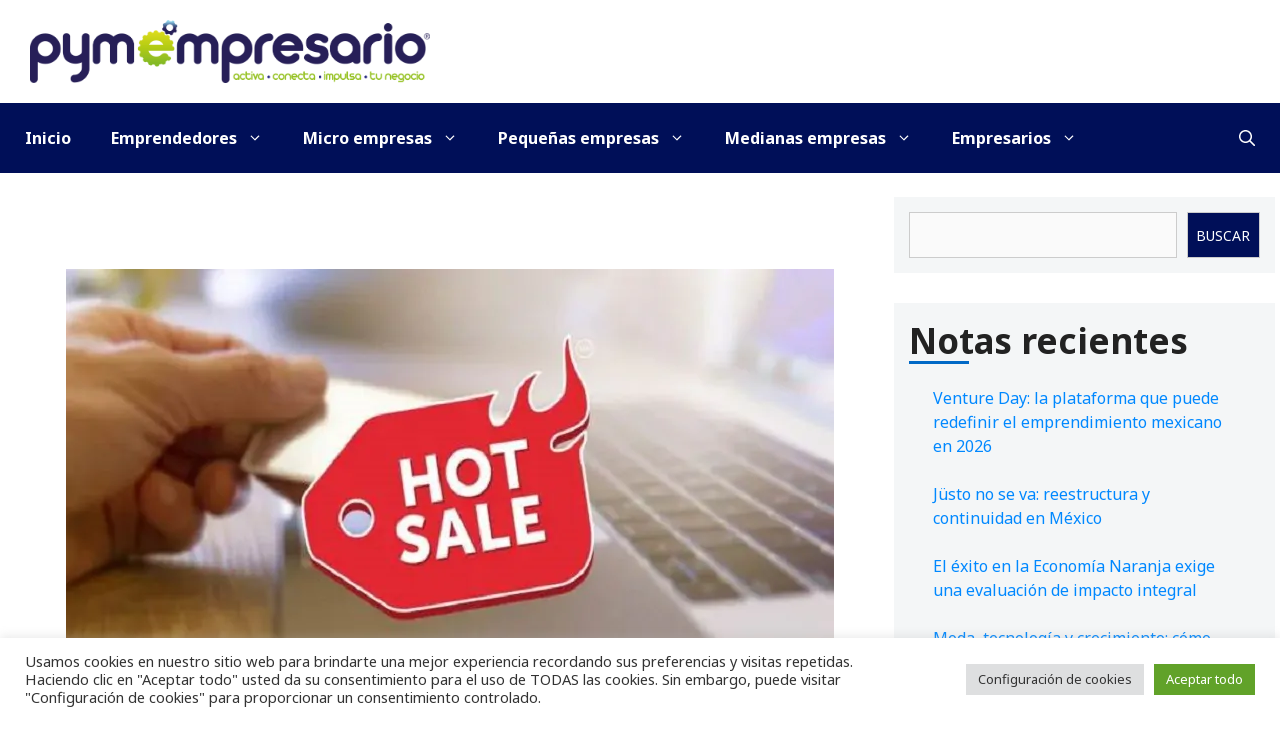

--- FILE ---
content_type: text/html; charset=UTF-8
request_url: https://pymempresario.com/4-acciones-para-aumentar-tus-ventas-en-el-hot-sale/
body_size: 28265
content:
<!DOCTYPE html>
<html lang="es" prefix="og: https://ogp.me/ns#">
<head>
	<meta charset="UTF-8">
		<style>img:is([sizes="auto" i], [sizes^="auto," i]) { contain-intrinsic-size: 3000px 1500px }</style>
	<meta name="viewport" content="width=device-width, initial-scale=1">
<!-- Search Engine Optimization by Rank Math - https://rankmath.com/ -->
<title>4 acciones para aumentar tus ventas en el Hot Sale - Pymempresario</title>
<meta name="description" content="Zendesk presentan 4 consejos que puedes aplicar inmediatamente para que esta temporada logres el engagement tan buscado y capitalices nuevas oportunidades"/>
<meta name="robots" content="follow, index, max-snippet:-1, max-video-preview:-1, max-image-preview:large"/>
<link rel="canonical" href="https://pymempresario.com/4-acciones-para-aumentar-tus-ventas-en-el-hot-sale/" />
<meta property="og:locale" content="es_MX" />
<meta property="og:type" content="article" />
<meta property="og:title" content="4 acciones para aumentar tus ventas en el Hot Sale - Pymempresario" />
<meta property="og:description" content="Zendesk presentan 4 consejos que puedes aplicar inmediatamente para que esta temporada logres el engagement tan buscado y capitalices nuevas oportunidades" />
<meta property="og:url" content="https://pymempresario.com/4-acciones-para-aumentar-tus-ventas-en-el-hot-sale/" />
<meta property="og:site_name" content="Pymempresario" />
<meta property="article:publisher" content="https://www.facebook.com/pymempresario/" />
<meta property="article:tag" content="4 acciones para aumentar tus ventas en el Hot Sale" />
<meta property="article:section" content="Empresarios" />
<meta property="og:updated_time" content="2023-11-19T11:29:07-06:00" />
<meta property="og:image" content="https://pymempresario.com/wp-content/uploads/2022/05/20-05-22-3.jpg" />
<meta property="og:image:secure_url" content="https://pymempresario.com/wp-content/uploads/2022/05/20-05-22-3.jpg" />
<meta property="og:image:width" content="768" />
<meta property="og:image:height" content="512" />
<meta property="og:image:alt" content="4 acciones para aumentar tus ventas en el Hot Sale" />
<meta property="og:image:type" content="image/jpeg" />
<meta property="article:published_time" content="2022-05-20T02:00:00-05:00" />
<meta property="article:modified_time" content="2023-11-19T11:29:07-06:00" />
<meta name="twitter:card" content="summary_large_image" />
<meta name="twitter:title" content="4 acciones para aumentar tus ventas en el Hot Sale - Pymempresario" />
<meta name="twitter:description" content="Zendesk presentan 4 consejos que puedes aplicar inmediatamente para que esta temporada logres el engagement tan buscado y capitalices nuevas oportunidades" />
<meta name="twitter:site" content="@pymempresario" />
<meta name="twitter:creator" content="@pymempresario" />
<meta name="twitter:image" content="https://pymempresario.com/wp-content/uploads/2022/05/20-05-22-3.jpg" />
<meta name="twitter:label1" content="Written by" />
<meta name="twitter:data1" content="Redaccion" />
<meta name="twitter:label2" content="Time to read" />
<meta name="twitter:data2" content="3 minutos" />
<script type="application/ld+json" class="rank-math-schema">{"@context":"https://schema.org","@graph":[{"@type":"Organization","@id":"https://pymempresario.com/#organization","name":"Pymempresario","sameAs":["https://www.facebook.com/pymempresario/","https://twitter.com/pymempresario"],"logo":{"@type":"ImageObject","@id":"https://pymempresario.com/#logo","url":"https://pymempresario.com/wp-content/uploads/2021/01/Logo-512x512-1.png","contentUrl":"https://pymempresario.com/wp-content/uploads/2021/01/Logo-512x512-1.png","caption":"Pymempresario","inLanguage":"es","width":"512","height":"512"}},{"@type":"WebSite","@id":"https://pymempresario.com/#website","url":"https://pymempresario.com","name":"Pymempresario","publisher":{"@id":"https://pymempresario.com/#organization"},"inLanguage":"es"},{"@type":"ImageObject","@id":"https://pymempresario.com/wp-content/uploads/2022/05/20-05-22-3.jpg","url":"https://pymempresario.com/wp-content/uploads/2022/05/20-05-22-3.jpg","width":"768","height":"512","caption":"4 acciones para aumentar tus ventas en el Hot Sale","inLanguage":"es"},{"@type":"WebPage","@id":"https://pymempresario.com/4-acciones-para-aumentar-tus-ventas-en-el-hot-sale/#webpage","url":"https://pymempresario.com/4-acciones-para-aumentar-tus-ventas-en-el-hot-sale/","name":"4 acciones para aumentar tus ventas en el Hot Sale - Pymempresario","datePublished":"2022-05-20T02:00:00-05:00","dateModified":"2023-11-19T11:29:07-06:00","isPartOf":{"@id":"https://pymempresario.com/#website"},"primaryImageOfPage":{"@id":"https://pymempresario.com/wp-content/uploads/2022/05/20-05-22-3.jpg"},"inLanguage":"es"},{"@type":"Person","@id":"https://pymempresario.com/u/redaccion/","name":"Redaccion","url":"https://pymempresario.com/u/redaccion/","image":{"@type":"ImageObject","@id":"https://secure.gravatar.com/avatar/8b3105f0dd1904a1b2e4fde8b12428e7?s=96&amp;r=g","url":"https://secure.gravatar.com/avatar/8b3105f0dd1904a1b2e4fde8b12428e7?s=96&amp;r=g","caption":"Redaccion","inLanguage":"es"},"worksFor":{"@id":"https://pymempresario.com/#organization"}},{"@type":"NewsArticle","headline":"4 acciones para aumentar tus ventas en el Hot Sale - Pymempresario","keywords":"ventas","datePublished":"2022-05-20T02:00:00-05:00","dateModified":"2023-11-19T11:29:07-06:00","articleSection":"Empresarios","author":{"@id":"https://pymempresario.com/u/redaccion/","name":"Redaccion"},"publisher":{"@id":"https://pymempresario.com/#organization"},"description":"Zendesk presentan 4 consejos que puedes aplicar inmediatamente para que esta temporada logres el engagement tan buscado y capitalices nuevas oportunidades","name":"4 acciones para aumentar tus ventas en el Hot Sale - Pymempresario","@id":"https://pymempresario.com/4-acciones-para-aumentar-tus-ventas-en-el-hot-sale/#richSnippet","isPartOf":{"@id":"https://pymempresario.com/4-acciones-para-aumentar-tus-ventas-en-el-hot-sale/#webpage"},"image":{"@id":"https://pymempresario.com/wp-content/uploads/2022/05/20-05-22-3.jpg"},"inLanguage":"es","mainEntityOfPage":{"@id":"https://pymempresario.com/4-acciones-para-aumentar-tus-ventas-en-el-hot-sale/#webpage"}}]}</script>
<!-- /Rank Math WordPress SEO plugin -->

<link href='https://fonts.gstatic.com' crossorigin rel='preconnect' />
<link href='https://fonts.googleapis.com' crossorigin rel='preconnect' />
<link rel="alternate" type="application/rss+xml" title="Pymempresario &raquo; Feed" href="https://pymempresario.com/feed/" />
<link rel="alternate" type="application/rss+xml" title="Pymempresario &raquo; RSS de los comentarios" href="https://pymempresario.com/comments/feed/" />
<script>
window._wpemojiSettings = {"baseUrl":"https:\/\/s.w.org\/images\/core\/emoji\/15.0.3\/72x72\/","ext":".png","svgUrl":"https:\/\/s.w.org\/images\/core\/emoji\/15.0.3\/svg\/","svgExt":".svg","source":{"concatemoji":"https:\/\/pymempresario.com\/wp-includes\/js\/wp-emoji-release.min.js?ver=ba9f65ce91a478a1afc7ff938e8bf3bb"}};
/*! This file is auto-generated */
!function(i,n){var o,s,e;function c(e){try{var t={supportTests:e,timestamp:(new Date).valueOf()};sessionStorage.setItem(o,JSON.stringify(t))}catch(e){}}function p(e,t,n){e.clearRect(0,0,e.canvas.width,e.canvas.height),e.fillText(t,0,0);var t=new Uint32Array(e.getImageData(0,0,e.canvas.width,e.canvas.height).data),r=(e.clearRect(0,0,e.canvas.width,e.canvas.height),e.fillText(n,0,0),new Uint32Array(e.getImageData(0,0,e.canvas.width,e.canvas.height).data));return t.every(function(e,t){return e===r[t]})}function u(e,t,n){switch(t){case"flag":return n(e,"\ud83c\udff3\ufe0f\u200d\u26a7\ufe0f","\ud83c\udff3\ufe0f\u200b\u26a7\ufe0f")?!1:!n(e,"\ud83c\uddfa\ud83c\uddf3","\ud83c\uddfa\u200b\ud83c\uddf3")&&!n(e,"\ud83c\udff4\udb40\udc67\udb40\udc62\udb40\udc65\udb40\udc6e\udb40\udc67\udb40\udc7f","\ud83c\udff4\u200b\udb40\udc67\u200b\udb40\udc62\u200b\udb40\udc65\u200b\udb40\udc6e\u200b\udb40\udc67\u200b\udb40\udc7f");case"emoji":return!n(e,"\ud83d\udc26\u200d\u2b1b","\ud83d\udc26\u200b\u2b1b")}return!1}function f(e,t,n){var r="undefined"!=typeof WorkerGlobalScope&&self instanceof WorkerGlobalScope?new OffscreenCanvas(300,150):i.createElement("canvas"),a=r.getContext("2d",{willReadFrequently:!0}),o=(a.textBaseline="top",a.font="600 32px Arial",{});return e.forEach(function(e){o[e]=t(a,e,n)}),o}function t(e){var t=i.createElement("script");t.src=e,t.defer=!0,i.head.appendChild(t)}"undefined"!=typeof Promise&&(o="wpEmojiSettingsSupports",s=["flag","emoji"],n.supports={everything:!0,everythingExceptFlag:!0},e=new Promise(function(e){i.addEventListener("DOMContentLoaded",e,{once:!0})}),new Promise(function(t){var n=function(){try{var e=JSON.parse(sessionStorage.getItem(o));if("object"==typeof e&&"number"==typeof e.timestamp&&(new Date).valueOf()<e.timestamp+604800&&"object"==typeof e.supportTests)return e.supportTests}catch(e){}return null}();if(!n){if("undefined"!=typeof Worker&&"undefined"!=typeof OffscreenCanvas&&"undefined"!=typeof URL&&URL.createObjectURL&&"undefined"!=typeof Blob)try{var e="postMessage("+f.toString()+"("+[JSON.stringify(s),u.toString(),p.toString()].join(",")+"));",r=new Blob([e],{type:"text/javascript"}),a=new Worker(URL.createObjectURL(r),{name:"wpTestEmojiSupports"});return void(a.onmessage=function(e){c(n=e.data),a.terminate(),t(n)})}catch(e){}c(n=f(s,u,p))}t(n)}).then(function(e){for(var t in e)n.supports[t]=e[t],n.supports.everything=n.supports.everything&&n.supports[t],"flag"!==t&&(n.supports.everythingExceptFlag=n.supports.everythingExceptFlag&&n.supports[t]);n.supports.everythingExceptFlag=n.supports.everythingExceptFlag&&!n.supports.flag,n.DOMReady=!1,n.readyCallback=function(){n.DOMReady=!0}}).then(function(){return e}).then(function(){var e;n.supports.everything||(n.readyCallback(),(e=n.source||{}).concatemoji?t(e.concatemoji):e.wpemoji&&e.twemoji&&(t(e.twemoji),t(e.wpemoji)))}))}((window,document),window._wpemojiSettings);
</script>
<!-- pymempresario.com is managing ads with Advanced Ads 2.0.16 – https://wpadvancedads.com/ --><script id="pymem-ready">
			window.advanced_ads_ready=function(e,a){a=a||"complete";var d=function(e){return"interactive"===a?"loading"!==e:"complete"===e};d(document.readyState)?e():document.addEventListener("readystatechange",(function(a){d(a.target.readyState)&&e()}),{once:"interactive"===a})},window.advanced_ads_ready_queue=window.advanced_ads_ready_queue||[];		</script>
		
<link rel='stylesheet' id='generate-fonts-css' href='//fonts.googleapis.com/css?family=Noto+Sans:regular,italic,700,700italic' media='all' />
<style id='wp-emoji-styles-inline-css'>

	img.wp-smiley, img.emoji {
		display: inline !important;
		border: none !important;
		box-shadow: none !important;
		height: 1em !important;
		width: 1em !important;
		margin: 0 0.07em !important;
		vertical-align: -0.1em !important;
		background: none !important;
		padding: 0 !important;
	}
</style>
<link rel='stylesheet' id='wp-block-library-css' href='https://pymempresario.com/wp-includes/css/dist/block-library/style.min.css?ver=ba9f65ce91a478a1afc7ff938e8bf3bb' media='all' />
<style id='wp-block-library-theme-inline-css'>
.wp-block-audio :where(figcaption){color:#555;font-size:13px;text-align:center}.is-dark-theme .wp-block-audio :where(figcaption){color:#ffffffa6}.wp-block-audio{margin:0 0 1em}.wp-block-code{border:1px solid #ccc;border-radius:4px;font-family:Menlo,Consolas,monaco,monospace;padding:.8em 1em}.wp-block-embed :where(figcaption){color:#555;font-size:13px;text-align:center}.is-dark-theme .wp-block-embed :where(figcaption){color:#ffffffa6}.wp-block-embed{margin:0 0 1em}.blocks-gallery-caption{color:#555;font-size:13px;text-align:center}.is-dark-theme .blocks-gallery-caption{color:#ffffffa6}:root :where(.wp-block-image figcaption){color:#555;font-size:13px;text-align:center}.is-dark-theme :root :where(.wp-block-image figcaption){color:#ffffffa6}.wp-block-image{margin:0 0 1em}.wp-block-pullquote{border-bottom:4px solid;border-top:4px solid;color:currentColor;margin-bottom:1.75em}.wp-block-pullquote cite,.wp-block-pullquote footer,.wp-block-pullquote__citation{color:currentColor;font-size:.8125em;font-style:normal;text-transform:uppercase}.wp-block-quote{border-left:.25em solid;margin:0 0 1.75em;padding-left:1em}.wp-block-quote cite,.wp-block-quote footer{color:currentColor;font-size:.8125em;font-style:normal;position:relative}.wp-block-quote:where(.has-text-align-right){border-left:none;border-right:.25em solid;padding-left:0;padding-right:1em}.wp-block-quote:where(.has-text-align-center){border:none;padding-left:0}.wp-block-quote.is-large,.wp-block-quote.is-style-large,.wp-block-quote:where(.is-style-plain){border:none}.wp-block-search .wp-block-search__label{font-weight:700}.wp-block-search__button{border:1px solid #ccc;padding:.375em .625em}:where(.wp-block-group.has-background){padding:1.25em 2.375em}.wp-block-separator.has-css-opacity{opacity:.4}.wp-block-separator{border:none;border-bottom:2px solid;margin-left:auto;margin-right:auto}.wp-block-separator.has-alpha-channel-opacity{opacity:1}.wp-block-separator:not(.is-style-wide):not(.is-style-dots){width:100px}.wp-block-separator.has-background:not(.is-style-dots){border-bottom:none;height:1px}.wp-block-separator.has-background:not(.is-style-wide):not(.is-style-dots){height:2px}.wp-block-table{margin:0 0 1em}.wp-block-table td,.wp-block-table th{word-break:normal}.wp-block-table :where(figcaption){color:#555;font-size:13px;text-align:center}.is-dark-theme .wp-block-table :where(figcaption){color:#ffffffa6}.wp-block-video :where(figcaption){color:#555;font-size:13px;text-align:center}.is-dark-theme .wp-block-video :where(figcaption){color:#ffffffa6}.wp-block-video{margin:0 0 1em}:root :where(.wp-block-template-part.has-background){margin-bottom:0;margin-top:0;padding:1.25em 2.375em}
</style>
<style id='classic-theme-styles-inline-css'>
/*! This file is auto-generated */
.wp-block-button__link{color:#fff;background-color:#32373c;border-radius:9999px;box-shadow:none;text-decoration:none;padding:calc(.667em + 2px) calc(1.333em + 2px);font-size:1.125em}.wp-block-file__button{background:#32373c;color:#fff;text-decoration:none}
</style>
<style id='global-styles-inline-css'>
:root{--wp--preset--aspect-ratio--square: 1;--wp--preset--aspect-ratio--4-3: 4/3;--wp--preset--aspect-ratio--3-4: 3/4;--wp--preset--aspect-ratio--3-2: 3/2;--wp--preset--aspect-ratio--2-3: 2/3;--wp--preset--aspect-ratio--16-9: 16/9;--wp--preset--aspect-ratio--9-16: 9/16;--wp--preset--color--black: #000000;--wp--preset--color--cyan-bluish-gray: #abb8c3;--wp--preset--color--white: #ffffff;--wp--preset--color--pale-pink: #f78da7;--wp--preset--color--vivid-red: #cf2e2e;--wp--preset--color--luminous-vivid-orange: #ff6900;--wp--preset--color--luminous-vivid-amber: #fcb900;--wp--preset--color--light-green-cyan: #7bdcb5;--wp--preset--color--vivid-green-cyan: #00d084;--wp--preset--color--pale-cyan-blue: #8ed1fc;--wp--preset--color--vivid-cyan-blue: #0693e3;--wp--preset--color--vivid-purple: #9b51e0;--wp--preset--color--contrast: var(--contrast);--wp--preset--color--contrast-2: var(--contrast-2);--wp--preset--color--contrast-3: var(--contrast-3);--wp--preset--color--base: var(--base);--wp--preset--color--base-2: var(--base-2);--wp--preset--color--base-3: var(--base-3);--wp--preset--color--accent: var(--accent);--wp--preset--gradient--vivid-cyan-blue-to-vivid-purple: linear-gradient(135deg,rgba(6,147,227,1) 0%,rgb(155,81,224) 100%);--wp--preset--gradient--light-green-cyan-to-vivid-green-cyan: linear-gradient(135deg,rgb(122,220,180) 0%,rgb(0,208,130) 100%);--wp--preset--gradient--luminous-vivid-amber-to-luminous-vivid-orange: linear-gradient(135deg,rgba(252,185,0,1) 0%,rgba(255,105,0,1) 100%);--wp--preset--gradient--luminous-vivid-orange-to-vivid-red: linear-gradient(135deg,rgba(255,105,0,1) 0%,rgb(207,46,46) 100%);--wp--preset--gradient--very-light-gray-to-cyan-bluish-gray: linear-gradient(135deg,rgb(238,238,238) 0%,rgb(169,184,195) 100%);--wp--preset--gradient--cool-to-warm-spectrum: linear-gradient(135deg,rgb(74,234,220) 0%,rgb(151,120,209) 20%,rgb(207,42,186) 40%,rgb(238,44,130) 60%,rgb(251,105,98) 80%,rgb(254,248,76) 100%);--wp--preset--gradient--blush-light-purple: linear-gradient(135deg,rgb(255,206,236) 0%,rgb(152,150,240) 100%);--wp--preset--gradient--blush-bordeaux: linear-gradient(135deg,rgb(254,205,165) 0%,rgb(254,45,45) 50%,rgb(107,0,62) 100%);--wp--preset--gradient--luminous-dusk: linear-gradient(135deg,rgb(255,203,112) 0%,rgb(199,81,192) 50%,rgb(65,88,208) 100%);--wp--preset--gradient--pale-ocean: linear-gradient(135deg,rgb(255,245,203) 0%,rgb(182,227,212) 50%,rgb(51,167,181) 100%);--wp--preset--gradient--electric-grass: linear-gradient(135deg,rgb(202,248,128) 0%,rgb(113,206,126) 100%);--wp--preset--gradient--midnight: linear-gradient(135deg,rgb(2,3,129) 0%,rgb(40,116,252) 100%);--wp--preset--font-size--small: 13px;--wp--preset--font-size--medium: 20px;--wp--preset--font-size--large: 36px;--wp--preset--font-size--x-large: 42px;--wp--preset--spacing--20: 0.44rem;--wp--preset--spacing--30: 0.67rem;--wp--preset--spacing--40: 1rem;--wp--preset--spacing--50: 1.5rem;--wp--preset--spacing--60: 2.25rem;--wp--preset--spacing--70: 3.38rem;--wp--preset--spacing--80: 5.06rem;--wp--preset--shadow--natural: 6px 6px 9px rgba(0, 0, 0, 0.2);--wp--preset--shadow--deep: 12px 12px 50px rgba(0, 0, 0, 0.4);--wp--preset--shadow--sharp: 6px 6px 0px rgba(0, 0, 0, 0.2);--wp--preset--shadow--outlined: 6px 6px 0px -3px rgba(255, 255, 255, 1), 6px 6px rgba(0, 0, 0, 1);--wp--preset--shadow--crisp: 6px 6px 0px rgba(0, 0, 0, 1);}:where(.is-layout-flex){gap: 0.5em;}:where(.is-layout-grid){gap: 0.5em;}body .is-layout-flex{display: flex;}.is-layout-flex{flex-wrap: wrap;align-items: center;}.is-layout-flex > :is(*, div){margin: 0;}body .is-layout-grid{display: grid;}.is-layout-grid > :is(*, div){margin: 0;}:where(.wp-block-columns.is-layout-flex){gap: 2em;}:where(.wp-block-columns.is-layout-grid){gap: 2em;}:where(.wp-block-post-template.is-layout-flex){gap: 1.25em;}:where(.wp-block-post-template.is-layout-grid){gap: 1.25em;}.has-black-color{color: var(--wp--preset--color--black) !important;}.has-cyan-bluish-gray-color{color: var(--wp--preset--color--cyan-bluish-gray) !important;}.has-white-color{color: var(--wp--preset--color--white) !important;}.has-pale-pink-color{color: var(--wp--preset--color--pale-pink) !important;}.has-vivid-red-color{color: var(--wp--preset--color--vivid-red) !important;}.has-luminous-vivid-orange-color{color: var(--wp--preset--color--luminous-vivid-orange) !important;}.has-luminous-vivid-amber-color{color: var(--wp--preset--color--luminous-vivid-amber) !important;}.has-light-green-cyan-color{color: var(--wp--preset--color--light-green-cyan) !important;}.has-vivid-green-cyan-color{color: var(--wp--preset--color--vivid-green-cyan) !important;}.has-pale-cyan-blue-color{color: var(--wp--preset--color--pale-cyan-blue) !important;}.has-vivid-cyan-blue-color{color: var(--wp--preset--color--vivid-cyan-blue) !important;}.has-vivid-purple-color{color: var(--wp--preset--color--vivid-purple) !important;}.has-black-background-color{background-color: var(--wp--preset--color--black) !important;}.has-cyan-bluish-gray-background-color{background-color: var(--wp--preset--color--cyan-bluish-gray) !important;}.has-white-background-color{background-color: var(--wp--preset--color--white) !important;}.has-pale-pink-background-color{background-color: var(--wp--preset--color--pale-pink) !important;}.has-vivid-red-background-color{background-color: var(--wp--preset--color--vivid-red) !important;}.has-luminous-vivid-orange-background-color{background-color: var(--wp--preset--color--luminous-vivid-orange) !important;}.has-luminous-vivid-amber-background-color{background-color: var(--wp--preset--color--luminous-vivid-amber) !important;}.has-light-green-cyan-background-color{background-color: var(--wp--preset--color--light-green-cyan) !important;}.has-vivid-green-cyan-background-color{background-color: var(--wp--preset--color--vivid-green-cyan) !important;}.has-pale-cyan-blue-background-color{background-color: var(--wp--preset--color--pale-cyan-blue) !important;}.has-vivid-cyan-blue-background-color{background-color: var(--wp--preset--color--vivid-cyan-blue) !important;}.has-vivid-purple-background-color{background-color: var(--wp--preset--color--vivid-purple) !important;}.has-black-border-color{border-color: var(--wp--preset--color--black) !important;}.has-cyan-bluish-gray-border-color{border-color: var(--wp--preset--color--cyan-bluish-gray) !important;}.has-white-border-color{border-color: var(--wp--preset--color--white) !important;}.has-pale-pink-border-color{border-color: var(--wp--preset--color--pale-pink) !important;}.has-vivid-red-border-color{border-color: var(--wp--preset--color--vivid-red) !important;}.has-luminous-vivid-orange-border-color{border-color: var(--wp--preset--color--luminous-vivid-orange) !important;}.has-luminous-vivid-amber-border-color{border-color: var(--wp--preset--color--luminous-vivid-amber) !important;}.has-light-green-cyan-border-color{border-color: var(--wp--preset--color--light-green-cyan) !important;}.has-vivid-green-cyan-border-color{border-color: var(--wp--preset--color--vivid-green-cyan) !important;}.has-pale-cyan-blue-border-color{border-color: var(--wp--preset--color--pale-cyan-blue) !important;}.has-vivid-cyan-blue-border-color{border-color: var(--wp--preset--color--vivid-cyan-blue) !important;}.has-vivid-purple-border-color{border-color: var(--wp--preset--color--vivid-purple) !important;}.has-vivid-cyan-blue-to-vivid-purple-gradient-background{background: var(--wp--preset--gradient--vivid-cyan-blue-to-vivid-purple) !important;}.has-light-green-cyan-to-vivid-green-cyan-gradient-background{background: var(--wp--preset--gradient--light-green-cyan-to-vivid-green-cyan) !important;}.has-luminous-vivid-amber-to-luminous-vivid-orange-gradient-background{background: var(--wp--preset--gradient--luminous-vivid-amber-to-luminous-vivid-orange) !important;}.has-luminous-vivid-orange-to-vivid-red-gradient-background{background: var(--wp--preset--gradient--luminous-vivid-orange-to-vivid-red) !important;}.has-very-light-gray-to-cyan-bluish-gray-gradient-background{background: var(--wp--preset--gradient--very-light-gray-to-cyan-bluish-gray) !important;}.has-cool-to-warm-spectrum-gradient-background{background: var(--wp--preset--gradient--cool-to-warm-spectrum) !important;}.has-blush-light-purple-gradient-background{background: var(--wp--preset--gradient--blush-light-purple) !important;}.has-blush-bordeaux-gradient-background{background: var(--wp--preset--gradient--blush-bordeaux) !important;}.has-luminous-dusk-gradient-background{background: var(--wp--preset--gradient--luminous-dusk) !important;}.has-pale-ocean-gradient-background{background: var(--wp--preset--gradient--pale-ocean) !important;}.has-electric-grass-gradient-background{background: var(--wp--preset--gradient--electric-grass) !important;}.has-midnight-gradient-background{background: var(--wp--preset--gradient--midnight) !important;}.has-small-font-size{font-size: var(--wp--preset--font-size--small) !important;}.has-medium-font-size{font-size: var(--wp--preset--font-size--medium) !important;}.has-large-font-size{font-size: var(--wp--preset--font-size--large) !important;}.has-x-large-font-size{font-size: var(--wp--preset--font-size--x-large) !important;}
:where(.wp-block-post-template.is-layout-flex){gap: 1.25em;}:where(.wp-block-post-template.is-layout-grid){gap: 1.25em;}
:where(.wp-block-columns.is-layout-flex){gap: 2em;}:where(.wp-block-columns.is-layout-grid){gap: 2em;}
:root :where(.wp-block-pullquote){font-size: 1.5em;line-height: 1.6;}
</style>
<link rel='stylesheet' id='cookie-law-info-css' href='https://pymempresario.com/wp-content/plugins/cookie-law-info/legacy/public/css/cookie-law-info-public.css?ver=3.3.9.1' media='all' />
<link rel='stylesheet' id='cookie-law-info-gdpr-css' href='https://pymempresario.com/wp-content/plugins/cookie-law-info/legacy/public/css/cookie-law-info-gdpr.css?ver=3.3.9.1' media='all' />
<link rel='stylesheet' id='wptu-front-style-css' href='https://pymempresario.com/wp-content/plugins/ticker-ultimate/assets/css/wptu-front.css?ver=1.7.6' media='all' />
<link rel='stylesheet' id='wp-show-posts-css' href='https://pymempresario.com/wp-content/plugins/wp-show-posts/css/wp-show-posts-min.css?ver=1.1.6' media='all' />
<link rel='stylesheet' id='wp-show-posts-pro-css' href='https://pymempresario.com/wp-content/plugins/wp-show-posts-pro/css/wp-show-posts.min.css?ver=1.0.0' media='all' />
<link rel='stylesheet' id='generate-style-css' href='https://pymempresario.com/wp-content/themes/generatepress/assets/css/all.min.css?ver=3.6.0' media='all' />
<style id='generate-style-inline-css'>
@media (max-width: 768px){.main-navigation .menu-toggle,.main-navigation .mobile-bar-items,.sidebar-nav-mobile:not(#sticky-placeholder){display:block;}.main-navigation ul,.gen-sidebar-nav{display:none;}[class*="nav-float-"] .site-header .inside-header > *{float:none;clear:both;}}
.dynamic-author-image-rounded{border-radius:100%;}.dynamic-featured-image, .dynamic-author-image{vertical-align:middle;}.one-container.blog .dynamic-content-template:not(:last-child), .one-container.archive .dynamic-content-template:not(:last-child){padding-bottom:0px;}.dynamic-entry-excerpt > p:last-child{margin-bottom:0px;}
</style>
<link rel='stylesheet' id='generatepress-dynamic-css' href='https://pymempresario.com/wp-content/uploads/generatepress/style.min.css?ver=1747899087' media='all' />
<link rel='stylesheet' id='generate-child-css' href='https://pymempresario.com/wp-content/themes/site/style.css?ver=1695100348' media='all' />
<style id='generateblocks-inline-css'>
.gb-container.gb-tabs__item:not(.gb-tabs__item-open){display:none;}.gb-container-b2927410 > .gb-inside-container{padding:40px;max-width:1270px;margin-left:auto;margin-right:auto;}.gb-grid-wrapper > .gb-grid-column-b2927410 > .gb-container{display:flex;flex-direction:column;height:100%;}.gb-container-dc239427 > .gb-inside-container{padding:0;}.gb-grid-wrapper > .gb-grid-column-dc239427{width:50%;}.gb-grid-wrapper > .gb-grid-column-dc239427 > .gb-container{display:flex;flex-direction:column;height:100%;}.gb-container-115dc9bd > .gb-inside-container{padding:0;}.gb-grid-wrapper > .gb-grid-column-115dc9bd{width:50%;}.gb-grid-wrapper > .gb-grid-column-115dc9bd > .gb-container{display:flex;flex-direction:column;height:100%;}.gb-container-076b4ac7 > .gb-inside-container{padding:30px 0;max-width:1270px;margin-left:auto;margin-right:auto;}.gb-grid-wrapper > .gb-grid-column-076b4ac7 > .gb-container{display:flex;flex-direction:column;height:100%;}.gb-container-15556fd6{text-align:center;}.gb-container-15556fd6 > .gb-inside-container{padding:0;}.gb-grid-wrapper > .gb-grid-column-15556fd6{width:25%;}.gb-grid-wrapper > .gb-grid-column-15556fd6 > .gb-container{display:flex;flex-direction:column;height:100%;}.gb-container-caf86b9a > .gb-inside-container{padding:0;}.gb-grid-wrapper > .gb-grid-column-caf86b9a{width:75%;}.gb-grid-wrapper > .gb-grid-column-caf86b9a > .gb-container{display:flex;flex-direction:column;height:100%;}.gb-container-8063b3f3 > .gb-inside-container{padding:30px 0 20px;max-width:1270px;margin-left:auto;margin-right:auto;}.gb-grid-wrapper > .gb-grid-column-8063b3f3 > .gb-container{display:flex;flex-direction:column;height:100%;}.gb-grid-wrapper-526e663b{display:flex;flex-wrap:wrap;margin-left:-30px;}.gb-grid-wrapper-526e663b > .gb-grid-column{box-sizing:border-box;padding-left:30px;}.gb-grid-wrapper-bca3ae36{display:flex;flex-wrap:wrap;margin-left:-30px;}.gb-grid-wrapper-bca3ae36 > .gb-grid-column{box-sizing:border-box;padding-left:30px;}div.gb-headline-10e37469{font-weight:bold;color:#000000;}h2.gb-headline-53edb1ce{font-size:20px;color:#000000;}@media (max-width: 767px) {.gb-grid-wrapper > .gb-grid-column-dc239427{width:100%;}.gb-grid-wrapper > .gb-grid-column-115dc9bd{width:100%;}.gb-grid-wrapper > .gb-grid-column-15556fd6{width:100%;}.gb-grid-wrapper > .gb-grid-column-caf86b9a{width:100%;}}:root{--gb-container-width:1270px;}.gb-container .wp-block-image img{vertical-align:middle;}.gb-grid-wrapper .wp-block-image{margin-bottom:0;}.gb-highlight{background:none;}.gb-shape{line-height:0;}.gb-container-link{position:absolute;top:0;right:0;bottom:0;left:0;z-index:99;}
</style>
<link rel='stylesheet' id='generate-blog-css' href='https://pymempresario.com/wp-content/plugins/gp-premium/blog/functions/css/style.min.css?ver=2.5.0' media='all' />
<link rel='stylesheet' id='generate-offside-css' href='https://pymempresario.com/wp-content/plugins/gp-premium/menu-plus/functions/css/offside.min.css?ver=2.5.0' media='all' />
<style id='generate-offside-inline-css'>
:root{--gp-slideout-width:265px;}.slideout-navigation.main-navigation{background-color:#fbfbfb;}.slideout-navigation.main-navigation .main-nav ul li a{color:#0c0a1e;font-weight:normal;text-transform:none;font-size:14px;}.slideout-navigation.main-navigation .main-nav ul ul li a{color:#ffffff;}.slideout-navigation.main-navigation.do-overlay .main-nav ul ul li a{font-size:1em;font-size:13px;}.slideout-navigation.main-navigation .main-nav ul li:not([class*="current-menu-"]):hover > a, .slideout-navigation.main-navigation .main-nav ul li:not([class*="current-menu-"]):focus > a, .slideout-navigation.main-navigation .main-nav ul li.sfHover:not([class*="current-menu-"]) > a{color:#ffffff;background-color:#000f58;}.slideout-navigation.main-navigation .main-nav ul li[class*="current-menu-"] > a{color:#fbfbfb;background-color:#3a3a3c;}.slideout-navigation, .slideout-navigation a{color:#0c0a1e;}.slideout-navigation button.slideout-exit{color:#0c0a1e;padding-left:20px;padding-right:20px;}.slide-opened nav.toggled .menu-toggle:before{display:none;}@media (max-width: 768px){.menu-bar-item.slideout-toggle{display:none;}}
</style>
<link rel='stylesheet' id='generate-navigation-branding-css' href='https://pymempresario.com/wp-content/plugins/gp-premium/menu-plus/functions/css/navigation-branding.min.css?ver=2.5.0' media='all' />
<style id='generate-navigation-branding-inline-css'>
@media (max-width: 768px){.site-header, #site-navigation, #sticky-navigation{display:none !important;opacity:0.0;}#mobile-header{display:block !important;width:100% !important;}#mobile-header .main-nav > ul{display:none;}#mobile-header.toggled .main-nav > ul, #mobile-header .menu-toggle, #mobile-header .mobile-bar-items{display:block;}#mobile-header .main-nav{-ms-flex:0 0 100%;flex:0 0 100%;-webkit-box-ordinal-group:5;-ms-flex-order:4;order:4;}}.navigation-branding img, .site-logo.mobile-header-logo img{height:70px;width:auto;}.navigation-branding .main-title{line-height:70px;}@media (max-width: 1280px){#site-navigation .navigation-branding, #sticky-navigation .navigation-branding{margin-left:10px;}}@media (max-width: 768px){.main-navigation:not(.slideout-navigation) .main-nav{-ms-flex:0 0 100%;flex:0 0 100%;}.main-navigation:not(.slideout-navigation) .inside-navigation{-ms-flex-wrap:wrap;flex-wrap:wrap;display:-webkit-box;display:-ms-flexbox;display:flex;}.nav-aligned-center .navigation-branding, .nav-aligned-left .navigation-branding{margin-right:auto;}.nav-aligned-center  .main-navigation.has-branding:not(.slideout-navigation) .inside-navigation .main-nav,.nav-aligned-center  .main-navigation.has-sticky-branding.navigation-stick .inside-navigation .main-nav,.nav-aligned-left  .main-navigation.has-branding:not(.slideout-navigation) .inside-navigation .main-nav,.nav-aligned-left  .main-navigation.has-sticky-branding.navigation-stick .inside-navigation .main-nav{margin-right:0px;}}
</style>
<link rel='stylesheet' id='site-style-css' href='https://pymempresario.com/wp-content/themes/site/style.css?ver=1.0.0' media='all' />
<link rel='stylesheet' id='sib-front-css-css' href='https://pymempresario.com/wp-content/plugins/mailin/css/mailin-front.css?ver=ba9f65ce91a478a1afc7ff938e8bf3bb' media='all' />
<script src="https://pymempresario.com/wp-includes/js/jquery/jquery.min.js?ver=3.7.1" id="jquery-core-js"></script>
<script id="cookie-law-info-js-extra">
var Cli_Data = {"nn_cookie_ids":[],"cookielist":[],"non_necessary_cookies":[],"ccpaEnabled":"","ccpaRegionBased":"","ccpaBarEnabled":"","strictlyEnabled":["necessary","obligatoire"],"ccpaType":"gdpr","js_blocking":"1","custom_integration":"","triggerDomRefresh":"","secure_cookies":""};
var cli_cookiebar_settings = {"animate_speed_hide":"500","animate_speed_show":"500","background":"#FFF","border":"#b1a6a6c2","border_on":"","button_1_button_colour":"#61a229","button_1_button_hover":"#4e8221","button_1_link_colour":"#fff","button_1_as_button":"1","button_1_new_win":"","button_2_button_colour":"#333","button_2_button_hover":"#292929","button_2_link_colour":"#444","button_2_as_button":"","button_2_hidebar":"","button_3_button_colour":"#dedfe0","button_3_button_hover":"#b2b2b3","button_3_link_colour":"#333333","button_3_as_button":"1","button_3_new_win":"","button_4_button_colour":"#dedfe0","button_4_button_hover":"#b2b2b3","button_4_link_colour":"#333333","button_4_as_button":"1","button_7_button_colour":"#61a229","button_7_button_hover":"#4e8221","button_7_link_colour":"#fff","button_7_as_button":"1","button_7_new_win":"","font_family":"inherit","header_fix":"","notify_animate_hide":"1","notify_animate_show":"","notify_div_id":"#cookie-law-info-bar","notify_position_horizontal":"right","notify_position_vertical":"bottom","scroll_close":"","scroll_close_reload":"","accept_close_reload":"","reject_close_reload":"","showagain_tab":"","showagain_background":"#fff","showagain_border":"#000","showagain_div_id":"#cookie-law-info-again","showagain_x_position":"100px","text":"#333333","show_once_yn":"","show_once":"10000","logging_on":"","as_popup":"","popup_overlay":"1","bar_heading_text":"","cookie_bar_as":"banner","popup_showagain_position":"bottom-right","widget_position":"left"};
var log_object = {"ajax_url":"https:\/\/pymempresario.com\/wp-admin\/admin-ajax.php"};
</script>
<script src="https://pymempresario.com/wp-content/plugins/cookie-law-info/legacy/public/js/cookie-law-info-public.js?ver=3.3.9.1" id="cookie-law-info-js"></script>
<script id="advanced-ads-advanced-js-js-extra">
var advads_options = {"blog_id":"1","privacy":{"enabled":false,"state":"not_needed"}};
</script>
<script src="https://pymempresario.com/wp-content/plugins/advanced-ads/public/assets/js/advanced.min.js?ver=2.0.16" id="advanced-ads-advanced-js-js"></script>
<script src="https://pymempresario.com/wp-content/themes/site/assets/js/scripts.js?ver=1.0.0" id="site-scripts-js"></script>
<script id="sib-front-js-js-extra">
var sibErrMsg = {"invalidMail":"Please fill out valid email address","requiredField":"Please fill out required fields","invalidDateFormat":"Please fill out valid date format","invalidSMSFormat":"Please fill out valid phone number"};
var ajax_sib_front_object = {"ajax_url":"https:\/\/pymempresario.com\/wp-admin\/admin-ajax.php","ajax_nonce":"063a8bc1f4","flag_url":"https:\/\/pymempresario.com\/wp-content\/plugins\/mailin\/img\/flags\/"};
</script>
<script src="https://pymempresario.com/wp-content/plugins/mailin/js/mailin-front.js?ver=1764061179" id="sib-front-js-js"></script>
<link rel="https://api.w.org/" href="https://pymempresario.com/wp-json/" /><link rel="alternate" title="JSON" type="application/json" href="https://pymempresario.com/wp-json/wp/v2/posts/81789" /><link rel="EditURI" type="application/rsd+xml" title="RSD" href="https://pymempresario.com/xmlrpc.php?rsd" />

<link rel='shortlink' href='https://pymempresario.com/?p=81789' />
<link rel="alternate" title="oEmbed (JSON)" type="application/json+oembed" href="https://pymempresario.com/wp-json/oembed/1.0/embed?url=https%3A%2F%2Fpymempresario.com%2F4-acciones-para-aumentar-tus-ventas-en-el-hot-sale%2F" />
<link rel="alternate" title="oEmbed (XML)" type="text/xml+oembed" href="https://pymempresario.com/wp-json/oembed/1.0/embed?url=https%3A%2F%2Fpymempresario.com%2F4-acciones-para-aumentar-tus-ventas-en-el-hot-sale%2F&#038;format=xml" />
<script  async src="https://pagead2.googlesyndication.com/pagead/js/adsbygoogle.js?client=ca-pub-9734904253605826" crossorigin="anonymous"></script><link rel="icon" href="https://pymempresario.com/wp-content/uploads/2021/01/cropped-Logo-512x512-1-32x32.png" sizes="32x32" />
<link rel="icon" href="https://pymempresario.com/wp-content/uploads/2021/01/cropped-Logo-512x512-1-192x192.png" sizes="192x192" />
<link rel="apple-touch-icon" href="https://pymempresario.com/wp-content/uploads/2021/01/cropped-Logo-512x512-1-180x180.png" />
<meta name="msapplication-TileImage" content="https://pymempresario.com/wp-content/uploads/2021/01/cropped-Logo-512x512-1-270x270.png" />
		<style id="wp-custom-css">
			.top-bar .date {
	margin-right: 10px;
}

.top-bar .wp-block-social-links .wp-social-link a {
	padding: 3px;
}
.top-bar .wp-block-social-links .wp-social-link.wp-social-link.wp-social-link {
	margin-top: 0;
	margin-bottom: 0;
	padding:0;
	border-radius: 2px;
}
.theme-heading, .site-footer .widget-title {
	position: relative;
	line-height: 46px;
}
	
.theme-heading:after, .site-footer .widget-title:after { 
	position: absolute;
	content: '';
	left: 0;
	bottom: 0;
	width: 60px;
	height: 3px;
	background: #0169C6;
}

.site-footer .widget_categories li { display: inline-block; }

.site-footer .tagcloud a {
	font-size: 16px !important;
}
.site-footer .widget_categories li:not(:last-child) a:after, .site-footer .tagcloud a:not(:last-child):after {
	content: ",";
}

.site-footer .tagcloud a:nth-child( n + 20) {
	display: none;
}
.site-footer a {
	padding: 3px 3px 3px 0;
}


.wp-show-posts-entry-title {
	font-weight: bold; 
	line-height: 22px;
}
.related-articles {
	justify-content: space-between;
}
.related-articles article { 
	max-width: 230px;
}
.related-articles picture, .related-articles img, .front-top-5-featured picture, .front-top-5-featured img {
	width: 100%;
	min-height: 140px;
	object-fit: cover;
}

.related-articles .wp-show-posts-image, .front-top-5-featured .wp-show-posts-image { min-width: 100%; min-height: 140px; }

.related-articles .wpsp-content-wrap ,.front-top-5-featured .wpsp-content-wrap {
	margin-top: 140px;
}
.related-articles .wp-show-posts-image ~ .wpsp-content-wrap, .front-top-5-featured .wp-show-posts-image ~ .wpsp-content-wrap {
	margin-top: 0;
}

/*.front-top-3-featured {height: 470px !important; }

.front-top-3-featured article { height: 50%; }
.front-top-3-featured article:first-child { height: 50%; }*/
/*=====================*/
@media (min-width: 768px){
	.front-top-3-featured {
		height: 470px !important;
	}
}
@media (min-width: 768px){
	.front-top-3-featured article {
		display: grid;
		height: 50%;
	}
}
@media (min-width: 768px){
	.front-top-3-featured article:first-child {
		height:50%;
	}
}
/*=====================*/
.front-today { margin-bottom: 0 !important; height: 470px !important; }

.front-today button {
	font-size: 13px;
	top: -35px !important;
	right: 0 !important;
	left: unset !important;
	background: #fff !important;
}

.front-today article {
	height: 470px !important;
}
.front-today button.slick-prev {
	right: 35px !important
}

.front-today .wp-show-posts-entry-title {
	line-height: 40px;
	
}

.front-today .slick-dots { display: none !important; }

.showdeg .wp-show-posts-image:before{
	content: '';
	position: absolute;
  top: 0;
  bottom: 0;
  left: 0;
  right: 0;
  background: linear-gradient(0deg, rgba(0,0,0, 0.7) 15%, rgba(255,255,255,0) 60%);
}
.front-top-3-featured .wp-show-posts-entry-title {
	flex-direction: row;
	align-items: flex-end;
	justify-content: center;
	line-height: 22px;
}
.front-top-3-featured .wpsp-content-wrap ,.front-today .wpsp-content-wrap { justify-content: flex-end; }

.front-top-3-featured .wpsp-content-wrap .wp-show-posts-entry-meta,.front-today .wpsp-content-wrap .wp-show-posts-entry-meta {
	margin-top: 0;
}

.wp-show-posts-entry-date:before {
	font-family: dashicons;
	content: "\f469";
	vertical-align: middle;
	padding-right: 2px;
}
.wpos-label {  text-transform: uppercase; font-size: 14px; background: url( '/wp-content/uploads/2021/07/loading.gif' ) no-repeat 5px center; background-size: 30px; padding-left: 40px; }

.wpos-label span {display: none; }

.wpos-controls { margin-top: 2px; margin-right: 2px} 

.wp-block-post-template {
	margin: 0;
}

.card ul li > div > div { min-height: 280px; display: flex; flex-direction: column; justify-content: flex-start; position: relative; }

.card .wp-block-post-featured-image img {
	min-height: 140px;
	object-fit: cover;
}

.card ul.columns-3 li > div > div .wp-block-post-featured-image img, .card ul.columns-5 li > div > div .wp-block-post-featured-image img { 
	height: 140px;
}
.card ul.is-flex-container li > div > div {
	padding-bottom: 5px; 
}

.card .wp-block-post-title {
	flex-grow: 1;
}
.card .wp-block-post-date, .card .wp-block-post-title, .card .wp-block-post-terms {
	padding: 0 10px;
}

.card .wp-block-post-terms {
	margin-top: 145px;
	color: transparent !important;
}
.card .wp-block-post-featured-image + .wp-block-post-terms {
	margin-top: 0;
}

.card.card-feature ul:not(.is-flex-container) li:first-child > div > div {
	justify-content: flex-end;
	color: #fff;
	margin-bottom: 20px;
}

.card.card-feature ul:not(.is-flex-container) li:first-child > div > div .wp-block-post-featured-image {
	position: absolute;
	z-index: 0;
	height: 100%;
}

.card.card-feature ul:not(.is-flex-container) li:first-child > div > div .wp-block-post-featured-image * {
	padding: 0;
	height: 100%;
	object-fit: cover;
}

.card.card-feature ul:not(.is-flex-container) li:first-child > div > div .wp-block-post-featured-image:before {
	content: "";
	position: absolute;
	top: 0;
	right: 0;
	left: 0;
	bottom: 0;
background: linear-gradient(0deg, rgba(0,0,0, 0.7) 15%, rgba(255,255,255,0) 60%);
}
.card.card-feature ul:not(.is-flex-container) li:first-child > div > div > :not(.wp-block-post-featured-image) {
	z-index: 1; 
	flex-grow: 0;
	color: #fff;
}

.card.card-feature ul:not(.is-flex-container) li:first-child .wp-block-post-terms {
	margin-bottom: 5px;
}
.card.card-feature ul:not(.is-flex-container) li:first-child .wp-block-post-terms a {
	background: red;
	color: #fff !important;
	padding: 2px 5px;
	border-radius: 2px;
	margin-bottom: 5px;
	display: inline-block;
}
.card.card-feature ul:not(.is-flex-container) li:first-child .wp-block-post-date { margin-bottom: 5px; }

.card.card-left-image ul:not(.is-flex-container) li:not(:first-child) > div > div {	
	min-height: unset;
	margin-bottom: 20px;
	height: 130px;
}

.card.card-left-image ul:not(.is-flex-container) li:not(:first-child) > div > div {
	padding-left: 150px;
	position: relative;
}
.card.card-left-image ul:not(.is-flex-container) li:not(:first-child) > div > div .wp-block-post-featured-image {
	position: absolute;
	width: 150px;
	left: 0;
	top: 0;
}

.card.card-left-image ul:not(.is-flex-container) li:not(:first-child) > div > div .wp-block-post-featured-image img  {
	object-fit: cover;

}
/*=====================*/
.card2 ul li > div > div { min-height: 280px; display: flex; flex-direction: column; justify-content: flex-start; position: relative; }

.card2 .wp-block-post-featured-image img {
	min-height: 140px;
	object-fit: cover;
}

.card2 ul.columns-3 li > div > div .wp-block-post-featured-image img, .card2 ul.columns-5 li > div > div .wp-block-post-featured-image img { 
	height: 140px;
}
.card2 ul.is-flex-container li > div > div {
	padding-bottom: 5px; 
}

.card2 .wp-block-post-title {
	flex-grow: 1;
}
.card2 .wp-block-post-date, .card2 .wp-block-post-title, .card2 .wp-block-post-terms {
	padding: 0 10px;
}

.card2 .wp-block-post-terms {
	margin-top: 145px;
	color: transparent !important;
}
.card2 .wp-block-post-featured-image + .wp-block-post-terms {
	margin-top: 0;
}

.card2.card2-left-image ul:not(.is-flex-container) li > div > div {	
	min-height: unset;
	margin-bottom: 20px;
	height: 130px;
}

.card2.card2-left-image ul:not(.is-flex-container) li > div > div {
	padding-left: 150px;
	position: relative;
}
.card2.card2-left-image ul:not(.is-flex-container) li > div > div .wp-block-post-featured-image {
	position: absolute;
	width: 150px;
	left: 0;
	top: 0;
}

.card2.card2-left-image ul:not(.is-flex-container) li > div > div .wp-block-post-featured-image img  {
	object-fit: cover;

}
/*=====================*/
.card3 ul li > div > div { min-height: 450px; display: flex; flex-direction: column; justify-content: flex-start; position: relative; }

.card3 .wp-block-post-featured-image img {
	min-height: 140px;
	object-fit: cover;
}

.card3 ul.columns-3 li > div > div .wp-block-post-featured-image img, .card3 ul.columns-5 li > div > div .wp-block-post-featured-image img { 
	height: 140px;
}
.card3 ul.is-flex-container li > div > div {
	padding-bottom: 5px; 
}

.card3 .wp-block-post-title {
	flex-grow: 1;
}
.card3 .wp-block-post-date, .card3 .wp-block-post-title, .card3 .wp-block-post-terms {
	padding: 0 10px;
}

.card3 .wp-block-post-terms {
	margin-top: 145px;
	color: transparent !important;
}
.card3 .wp-block-post-featured-image + .wp-block-post-terms {
	margin-top: 0;
}

.card3.card3-feature ul:not(.is-flex-container) li:first-child > div > div {
	justify-content: flex-end;
	color: #fff;
	margin-bottom: 20px;
}

.card3.card3-feature ul:not(.is-flex-container) li:first-child > div > div .wp-block-post-featured-image {
	position: absolute;
	z-index: 0;
	height: 100%;
}

.card3.card3-feature ul:not(.is-flex-container) li:first-child > div > div .wp-block-post-featured-image * {
	padding: 0;
	height: 100%;
	object-fit: cover;
}

.card3.card3-feature ul:not(.is-flex-container) li:first-child > div > div .wp-block-post-featured-image:before {
	content: "";
	position: absolute;
	top: 0;
	right: 0;
	left: 0;
	bottom: 0;
	background: linear-gradient(0deg, rgba(0,0,0, 0.7) 15%, rgba(255,255,255,0) 60%);
}
.card3.card3-feature ul:not(.is-flex-container) li:first-child > div > div > :not(.wp-block-post-featured-image) {
	z-index: 1; 
	flex-grow: 0;
	color: #fff;
}

.card3.card3-feature ul:not(.is-flex-container) li:first-child .wp-block-post-terms {
	margin-bottom: 5px;
}
.card3.card3-feature ul:not(.is-flex-container) li:first-child .wp-block-post-terms a {
	background: red;
	color: #fff !important;
	padding: 2px 5px;
	border-radius: 2px;
	margin-bottom: 5px;
	display: inline-block;
}
.card3.card3-feature ul:not(.is-flex-container) li:first-child .wp-block-post-date { margin-bottom: 5px; }

.imgopa:hover{
	filter: blur(1.7px) brightness(50%);
}
.imglog{
	width: 0%;
	height: 0%;
}

@media (min-width:768px){
	.con-sidebar{
		display: flex;
		height:100%;
	}

	article2{
		flex: 4;
		/*rder-style: solid;*/
		margin: auto;
	}

	
	.top-add{
		position: absolute;
		top: 0%;
		left: 43%;
		width: 100%;
		/*max-width: 728px;*/
		margin-top: 40px;
	}
	.top-add2{
	width: 0%;
	}
}

@media (max-width:767px){
	.top-add2{
	position: relative;
	}	
}

/*===============*/
.wp-block-search__button{
	background-color: #000f58 !important;
	color: white !important;
}
/*alineacion de ads entradas*/
.center_item{
	margin: auto;
	width: 100%;
}
@media (min-width:768px){
	.center_item{
		margin: auto;
		width: 90%;
		padding: 0 1rem;
	}
}
/*=========footer*/
.contenedor3{
	max-width:1200px;
	width: 95%;
	margin: 0 auto;
}
aside3{
	margin: auto;
	text-align: center;
}
article3{
	margin: 0 0 0 13%;
}
@media (min-width:768px){
	.con-sidebar3{
		display: flex;
		gap: 1rem;
	}
	aside3{
		margin: auto ;
	}
	article3{
		flex:1;
		margin: auto;
	}
}

/*popup*/
@media (max-width:767px){
	.container-sus2{
		position: relative;
		padding: 2rem;
		background-color: rgba(255,255,255,1);
	}
	.advads-close-button{
		width: 50px !important; 
		height: 50px !important;
		background: rgba(255,255,255,0) !important;
		font-size: 80px!important;
		color: black;
		-webkit-text-stroke: 1px black;
	}
	.container-sus{
		position: relative;
		background-image: url(https://pymempresario.com/wp-content/uploads/2021/09/boletin-movil.jpg);
		background-repeat: no-repeat;
		width: 262px;
		height: 413px;
	}
	.h1, .h3{
		font-family: Arial, Helvetica, sans-serif;
		line-height: 0.5;
		text-align: center;
	}
	.h1{
		font-family: "baskerville old face";
		font-size: 35px;
		color: gray;
	}
	.h3{
		font-family: "Corbel Light";
		font-size: 25px;
		color: gray;
	}
	.bottomright{
		position: absolute;
		bottom: 8px;
		right: 5%;
		left: 5%;
	}
	.sib-email-area,
	.sib-NAME-area,
	.sib-default-btn{
		width: 15rem !important;
	}
	.sib-default-btn{
		color: white;
		background-color: blue;
		border-color: darkblue;
	}
}
@media (min-width:768px){
	.container-sus2{
		padding: 2.5rem;
		background-color: rgba(255,255,255,0);
	}
	.advads-close-button{
		width: 50px !important; 
		height: 50px !important;
		background: rgba(255,255,255,0) !important;
		font-size: 80px!important;
		color: white;
		-webkit-text-stroke: 1px black;
	}
	.container-sus{
		position: relative;
		background-image: url(https://pymempresario.com/wp-content/uploads/2021/09/boletin-new.jpg);
		background-repeat: no-repeat;
		width: 798px;
		height: 413px;
	}
	.topright {
		position: absolute;
		top: 8px;
		right: 16px;
		font-size: 18px;
	}
	.h1, .h3{
		line-height: 0.5;
	}
	.h1{
		font-family: "baskerville old face";
		font-size: 95px;
		color: gray;
		text-transform: none;
	}
	.h3{
		font-family: "Corbel Light";
		font-size: 45px;
		color: gray;
	}
	.bottomright{
		position: absolute;
		bottom: 8px;
		right: 5%;
	}
	.sib-email-area,
	.sib-NAME-area,
	.sib-default-btn{
		width: 24rem !important;
	}
	.sib-default-btn{
		color: white;
		background-color: blue;
		border-color: darkblue;
	}
}
/*titulos*/
.entry-title{
	text-transform: none !important;
}
/*titulos de entradas*/
.has-normal-font-size, .has-regular-font-size{
	font-size: 0.9em !important;
}
/*=====Videos=====*/
.font_video{
	font-family: arial;
	font-weight:bold;
	color:black;
}

@media (min-width:768px){
	.yrc-core{
		display: flex !important;
		justify-content: center !important;
		text-align: center !important;
	}
	.yrc-full-scale{
		width: 100% !important;
		margin-left: 0  !important;
	}
}

@media (max-width:767px){
	.yrc-core{
		text-align: center !important;
	}
	.yrc-full-scale{
		width: 100% !important;
	}
}
/*header publicidad*/
.site-header{ }

.top-add {
	margin-top: 183px;
	width: 720px;
	height: 90px;
	margin-left: 11%;
	/*border: 1px solid red;*/
}
/*
.page-id-74670 .top-add {
	margin-top: 22rem !important;
	margin-left: -15rem;
	border: 1px solid red;
}*/
.top-add {
	margin-top: 22rem !important;
	margin-left: -15rem;
	z-index:1000;
	/*border: 1px solid red;*/
}

.gb-container-f29a60c9 {
	margin-top: 5rem;
}

.w-layout-blockcontainer {
  max-width: 940px;
  margin-left: auto;
  margin-right: auto;
  display: block;
}

@media screen and (max-width: 991px) {
  .w-layout-blockcontainer {
    max-width: 728px;
  }
}

@media screen and (max-width: 767px) {
  .w-layout-blockcontainer {
    max-width: none;
  }
}


.form-line {
  display: flex;
}

.field, .div-block-5 {
  width: 50%; 
}

@media screen and (max-width: 479px) {
  .body {
    background-color: #e8edff;
  }
	
	.form-line {
  display: flex;
	flex-direction: column;
}

.field, .div-block-5 {
  width: 100%; 
}

.field input {width: 95%}



		</style>
		
<!-- Google tag (gtag.js) -->
<script async src="https://www.googletagmanager.com/gtag/js?id=G-LDQXKL3PXV"></script>
<script>
  window.dataLayer = window.dataLayer || [];
  function gtag(){dataLayer.push(arguments);}
  gtag('js', new Date());

  gtag('config', 'G-LDQXKL3PXV');
</script>
	
</head>

<body class="post-template-default single single-post postid-81789 single-format-standard wp-custom-logo wp-embed-responsive post-image-above-header post-image-aligned-center slideout-enabled slideout-mobile sticky-menu-slide mobile-header mobile-header-logo mobile-header-sticky right-sidebar nav-below-header one-container fluid-header active-footer-widgets-1 nav-search-enabled nav-aligned-left header-aligned-left dropdown-hover featured-image-active" itemtype="https://schema.org/Blog" itemscope>
	<a class="screen-reader-text skip-link" href="#content" title="Saltar al contenido">Saltar al contenido</a>		<header class="site-header" id="masthead" aria-label="Sitio"  itemtype="https://schema.org/WPHeader" itemscope>
			<div class="inside-header grid-container grid-parent">
				<div class="site-logo">
					<a href="https://pymempresario.com/" rel="home">
						<img  class="header-image is-logo-image" alt="Pymempresario" src="https://pymempresario.com/wp-content/uploads/2025/05/logo-20230802_1.png" srcset="https://pymempresario.com/wp-content/uploads/2025/05/logo-20230802_1.png 1x,   https://www.pymempresario.com/wp-content/uploads/2023/04/Mesa-de-trabajo-1.png 2x" width="2041" height="324" />
					</a>
				</div><div class="top-add con-sidebar">
		<div style="float: right;clear: both;" id="pymem-3916352469"><script async src="//pagead2.googlesyndication.com/pagead/js/adsbygoogle.js?client=ca-pub-9734904253605826" crossorigin="anonymous"></script><ins class="adsbygoogle" style="display:block;" data-ad-client="ca-pub-9734904253605826" 
data-ad-slot="" 
data-ad-format="auto"></ins>
<script> 
(adsbygoogle = window.adsbygoogle || []).push({}); 
</script>
</div><br style="clear: both; display: block; float: none;"/>		
</div>			</div>
		</header>
				<nav id="mobile-header" itemtype="https://schema.org/SiteNavigationElement" itemscope class="main-navigation mobile-header-navigation has-branding has-sticky-branding">
			<div class="inside-navigation grid-container grid-parent">
				<form method="get" class="search-form navigation-search" action="https://pymempresario.com/">
					<input type="search" class="search-field" value="" name="s" title="Buscar" />
				</form><div class="site-logo mobile-header-logo">
						<a href="https://pymempresario.com/" title="Pymempresario" rel="home">
							<img src="https://pymempresario.com/wp-content/uploads/2021/08/Banner-Logo-copia.png" alt="Pymempresario" class="is-logo-image" width="790" height="365" />
						</a>
					</div>		<div class="mobile-bar-items">
						<span class="search-item">
				<a aria-label="Abrir la barra de búsqueda" href="#">
					<span class="gp-icon icon-search"><svg viewBox="0 0 512 512" aria-hidden="true" xmlns="http://www.w3.org/2000/svg" width="1em" height="1em"><path fill-rule="evenodd" clip-rule="evenodd" d="M208 48c-88.366 0-160 71.634-160 160s71.634 160 160 160 160-71.634 160-160S296.366 48 208 48zM0 208C0 93.125 93.125 0 208 0s208 93.125 208 208c0 48.741-16.765 93.566-44.843 129.024l133.826 134.018c9.366 9.379 9.355 24.575-.025 33.941-9.379 9.366-24.575 9.355-33.941-.025L337.238 370.987C301.747 399.167 256.839 416 208 416 93.125 416 0 322.875 0 208z" /></svg><svg viewBox="0 0 512 512" aria-hidden="true" xmlns="http://www.w3.org/2000/svg" width="1em" height="1em"><path d="M71.029 71.029c9.373-9.372 24.569-9.372 33.942 0L256 222.059l151.029-151.03c9.373-9.372 24.569-9.372 33.942 0 9.372 9.373 9.372 24.569 0 33.942L289.941 256l151.03 151.029c9.372 9.373 9.372 24.569 0 33.942-9.373 9.372-24.569 9.372-33.942 0L256 289.941l-151.029 151.03c-9.373 9.372-24.569 9.372-33.942 0-9.372-9.373-9.372-24.569 0-33.942L222.059 256 71.029 104.971c-9.372-9.373-9.372-24.569 0-33.942z" /></svg></span>				</a>
			</span>
		</div>
							<button class="menu-toggle" aria-controls="mobile-menu" aria-expanded="false">
						<span class="gp-icon icon-menu-bars"><svg viewBox="0 0 512 512" aria-hidden="true" xmlns="http://www.w3.org/2000/svg" width="1em" height="1em"><path d="M0 96c0-13.255 10.745-24 24-24h464c13.255 0 24 10.745 24 24s-10.745 24-24 24H24c-13.255 0-24-10.745-24-24zm0 160c0-13.255 10.745-24 24-24h464c13.255 0 24 10.745 24 24s-10.745 24-24 24H24c-13.255 0-24-10.745-24-24zm0 160c0-13.255 10.745-24 24-24h464c13.255 0 24 10.745 24 24s-10.745 24-24 24H24c-13.255 0-24-10.745-24-24z" /></svg><svg viewBox="0 0 512 512" aria-hidden="true" xmlns="http://www.w3.org/2000/svg" width="1em" height="1em"><path d="M71.029 71.029c9.373-9.372 24.569-9.372 33.942 0L256 222.059l151.029-151.03c9.373-9.372 24.569-9.372 33.942 0 9.372 9.373 9.372 24.569 0 33.942L289.941 256l151.03 151.029c9.372 9.373 9.372 24.569 0 33.942-9.373 9.372-24.569 9.372-33.942 0L256 289.941l-151.029 151.03c-9.373 9.372-24.569 9.372-33.942 0-9.372-9.373-9.372-24.569 0-33.942L222.059 256 71.029 104.971c-9.372-9.373-9.372-24.569 0-33.942z" /></svg></span><span class="mobile-menu">Menu</span>					</button>
					<div id="mobile-menu" class="main-nav"><ul id="menu-general" class="menu sf-menu"><li id="menu-item-102705" class="menu-item menu-item-type-post_type menu-item-object-page menu-item-home menu-item-102705"><a href="https://pymempresario.com/">Inicio</a></li>
<li id="menu-item-74508" class="menu-item menu-item-type-post_type menu-item-object-page menu-item-has-children menu-item-74508"><a href="https://pymempresario.com/emprendedores/">Emprendedores<span role="presentation" class="dropdown-menu-toggle"><span class="gp-icon icon-arrow"><svg viewBox="0 0 330 512" aria-hidden="true" xmlns="http://www.w3.org/2000/svg" width="1em" height="1em"><path d="M305.913 197.085c0 2.266-1.133 4.815-2.833 6.514L171.087 335.593c-1.7 1.7-4.249 2.832-6.515 2.832s-4.815-1.133-6.515-2.832L26.064 203.599c-1.7-1.7-2.832-4.248-2.832-6.514s1.132-4.816 2.832-6.515l14.162-14.163c1.7-1.699 3.966-2.832 6.515-2.832 2.266 0 4.815 1.133 6.515 2.832l111.316 111.317 111.316-111.317c1.7-1.699 4.249-2.832 6.515-2.832s4.815 1.133 6.515 2.832l14.162 14.163c1.7 1.7 2.833 4.249 2.833 6.515z" /></svg></span></span></a>
<ul class="sub-menu">
	<li id="menu-item-74547" class="menu-item menu-item-type-post_type menu-item-object-page menu-item-74547"><a href="https://pymempresario.com/apoyo-emprendedores/">Apoyo</a></li>
	<li id="menu-item-74545" class="menu-item menu-item-type-post_type menu-item-object-page menu-item-74545"><a href="https://pymempresario.com/convocatorias/">Convocatorias</a></li>
	<li id="menu-item-74544" class="menu-item menu-item-type-post_type menu-item-object-page menu-item-74544"><a href="https://pymempresario.com/gobierno/">Gobierno</a></li>
	<li id="menu-item-74543" class="menu-item menu-item-type-post_type menu-item-object-page menu-item-74543"><a href="https://pymempresario.com/planes-de-negocio/">Planes de negocio</a></li>
	<li id="menu-item-74542" class="menu-item menu-item-type-post_type menu-item-object-page menu-item-74542"><a href="https://pymempresario.com/oportunidades-de-negocio/">Oportunidades de negocio</a></li>
	<li id="menu-item-74541" class="menu-item menu-item-type-post_type menu-item-object-page menu-item-74541"><a href="https://pymempresario.com/recomendaciones/">Recomendaciones</a></li>
	<li id="menu-item-74540" class="menu-item menu-item-type-post_type menu-item-object-page menu-item-74540"><a href="https://pymempresario.com/star-up/">Star-up</a></li>
	<li id="menu-item-74539" class="menu-item menu-item-type-post_type menu-item-object-page menu-item-74539"><a href="https://pymempresario.com/eventos/">Eventos</a></li>
</ul>
</li>
<li id="menu-item-74507" class="menu-item menu-item-type-post_type menu-item-object-page menu-item-has-children menu-item-74507"><a href="https://pymempresario.com/micro-empresas/">Micro empresas<span role="presentation" class="dropdown-menu-toggle"><span class="gp-icon icon-arrow"><svg viewBox="0 0 330 512" aria-hidden="true" xmlns="http://www.w3.org/2000/svg" width="1em" height="1em"><path d="M305.913 197.085c0 2.266-1.133 4.815-2.833 6.514L171.087 335.593c-1.7 1.7-4.249 2.832-6.515 2.832s-4.815-1.133-6.515-2.832L26.064 203.599c-1.7-1.7-2.832-4.248-2.832-6.514s1.132-4.816 2.832-6.515l14.162-14.163c1.7-1.699 3.966-2.832 6.515-2.832 2.266 0 4.815 1.133 6.515 2.832l111.316 111.317 111.316-111.317c1.7-1.699 4.249-2.832 6.515-2.832s4.815 1.133 6.515 2.832l14.162 14.163c1.7 1.7 2.833 4.249 2.833 6.515z" /></svg></span></span></a>
<ul class="sub-menu">
	<li id="menu-item-74565" class="menu-item menu-item-type-post_type menu-item-object-page menu-item-74565"><a href="https://pymempresario.com/administracion/">Administración</a></li>
	<li id="menu-item-74564" class="menu-item menu-item-type-post_type menu-item-object-page menu-item-74564"><a href="https://pymempresario.com/apoyo-microempresas/">Apoyo</a></li>
	<li id="menu-item-74563" class="menu-item menu-item-type-post_type menu-item-object-page menu-item-74563"><a href="https://pymempresario.com/estrategia/">Estrategia</a></li>
	<li id="menu-item-74567" class="menu-item menu-item-type-post_type menu-item-object-page menu-item-74567"><a href="https://pymempresario.com/recomendaciones/">Recomendaciones</a></li>
	<li id="menu-item-74562" class="menu-item menu-item-type-post_type menu-item-object-page menu-item-74562"><a href="https://pymempresario.com/tecnologia/">Tecnología</a></li>
	<li id="menu-item-74561" class="menu-item menu-item-type-post_type menu-item-object-page menu-item-74561"><a href="https://pymempresario.com/ventas/">Ventas</a></li>
	<li id="menu-item-74566" class="menu-item menu-item-type-post_type menu-item-object-page menu-item-74566"><a href="https://pymempresario.com/eventos/">Eventos</a></li>
</ul>
</li>
<li id="menu-item-74506" class="menu-item menu-item-type-post_type menu-item-object-page menu-item-has-children menu-item-74506"><a href="https://pymempresario.com/pequenas-empresas/">Pequeñas empresas<span role="presentation" class="dropdown-menu-toggle"><span class="gp-icon icon-arrow"><svg viewBox="0 0 330 512" aria-hidden="true" xmlns="http://www.w3.org/2000/svg" width="1em" height="1em"><path d="M305.913 197.085c0 2.266-1.133 4.815-2.833 6.514L171.087 335.593c-1.7 1.7-4.249 2.832-6.515 2.832s-4.815-1.133-6.515-2.832L26.064 203.599c-1.7-1.7-2.832-4.248-2.832-6.514s1.132-4.816 2.832-6.515l14.162-14.163c1.7-1.699 3.966-2.832 6.515-2.832 2.266 0 4.815 1.133 6.515 2.832l111.316 111.317 111.316-111.317c1.7-1.699 4.249-2.832 6.515-2.832s4.815 1.133 6.515 2.832l14.162 14.163c1.7 1.7 2.833 4.249 2.833 6.515z" /></svg></span></span></a>
<ul class="sub-menu">
	<li id="menu-item-74580" class="menu-item menu-item-type-post_type menu-item-object-page menu-item-74580"><a href="https://pymempresario.com/aceleracion-de-empresas/">Aceleración de empresas</a></li>
	<li id="menu-item-74584" class="menu-item menu-item-type-post_type menu-item-object-page menu-item-74584"><a href="https://pymempresario.com/administracion/">Administración</a></li>
	<li id="menu-item-74579" class="menu-item menu-item-type-post_type menu-item-object-page menu-item-74579"><a href="https://pymempresario.com/normatividad/">Normatividad</a></li>
	<li id="menu-item-74578" class="menu-item menu-item-type-post_type menu-item-object-page menu-item-74578"><a href="https://pymempresario.com/legales/">Legales</a></li>
	<li id="menu-item-74585" class="menu-item menu-item-type-post_type menu-item-object-page menu-item-74585"><a href="https://pymempresario.com/recomendaciones/">Recomendaciones</a></li>
	<li id="menu-item-74577" class="menu-item menu-item-type-post_type menu-item-object-page menu-item-74577"><a href="https://pymempresario.com/recursos-humanos/">Recursos Humanos</a></li>
	<li id="menu-item-74582" class="menu-item menu-item-type-post_type menu-item-object-page menu-item-74582"><a href="https://pymempresario.com/tecnologia/">Tecnología</a></li>
	<li id="menu-item-74581" class="menu-item menu-item-type-post_type menu-item-object-page menu-item-74581"><a href="https://pymempresario.com/ventas/">Ventas</a></li>
	<li id="menu-item-74583" class="menu-item menu-item-type-post_type menu-item-object-page menu-item-74583"><a href="https://pymempresario.com/eventos/">Eventos</a></li>
</ul>
</li>
<li id="menu-item-74505" class="menu-item menu-item-type-post_type menu-item-object-page menu-item-has-children menu-item-74505"><a href="https://pymempresario.com/medianas-empresas/">Medianas empresas<span role="presentation" class="dropdown-menu-toggle"><span class="gp-icon icon-arrow"><svg viewBox="0 0 330 512" aria-hidden="true" xmlns="http://www.w3.org/2000/svg" width="1em" height="1em"><path d="M305.913 197.085c0 2.266-1.133 4.815-2.833 6.514L171.087 335.593c-1.7 1.7-4.249 2.832-6.515 2.832s-4.815-1.133-6.515-2.832L26.064 203.599c-1.7-1.7-2.832-4.248-2.832-6.514s1.132-4.816 2.832-6.515l14.162-14.163c1.7-1.699 3.966-2.832 6.515-2.832 2.266 0 4.815 1.133 6.515 2.832l111.316 111.317 111.316-111.317c1.7-1.699 4.249-2.832 6.515-2.832s4.815 1.133 6.515 2.832l14.162 14.163c1.7 1.7 2.833 4.249 2.833 6.515z" /></svg></span></span></a>
<ul class="sub-menu">
	<li id="menu-item-74605" class="menu-item menu-item-type-post_type menu-item-object-page menu-item-74605"><a href="https://pymempresario.com/administracion/">Administración</a></li>
	<li id="menu-item-74600" class="menu-item menu-item-type-post_type menu-item-object-page menu-item-74600"><a href="https://pymempresario.com/exportaciones-e-importaciones/">Exportaciones e importaciones</a></li>
	<li id="menu-item-74602" class="menu-item menu-item-type-post_type menu-item-object-page menu-item-74602"><a href="https://pymempresario.com/normatividad/">Normatividad</a></li>
	<li id="menu-item-74599" class="menu-item menu-item-type-post_type menu-item-object-page menu-item-74599"><a href="https://pymempresario.com/licitaciones/">Licitaciones</a></li>
	<li id="menu-item-74598" class="menu-item menu-item-type-post_type menu-item-object-page menu-item-74598"><a href="https://pymempresario.com/practicas-verdes/">Prácticas verdes</a></li>
	<li id="menu-item-74601" class="menu-item menu-item-type-post_type menu-item-object-page menu-item-74601"><a href="https://pymempresario.com/recursos-humanos/">Recursos Humanos</a></li>
	<li id="menu-item-74597" class="menu-item menu-item-type-post_type menu-item-object-page menu-item-74597"><a href="https://pymempresario.com/empresarial/">Empresarial</a></li>
	<li id="menu-item-74604" class="menu-item menu-item-type-post_type menu-item-object-page menu-item-74604"><a href="https://pymempresario.com/tecnologia/">Tecnología</a></li>
	<li id="menu-item-74603" class="menu-item menu-item-type-post_type menu-item-object-page menu-item-74603"><a href="https://pymempresario.com/ventas/">Ventas</a></li>
	<li id="menu-item-74596" class="menu-item menu-item-type-post_type menu-item-object-page menu-item-74596"><a href="https://pymempresario.com/responsabilidad-social/">Responsabilidad social</a></li>
	<li id="menu-item-74606" class="menu-item menu-item-type-post_type menu-item-object-page menu-item-74606"><a href="https://pymempresario.com/eventos/">Eventos</a></li>
</ul>
</li>
<li id="menu-item-74504" class="menu-item menu-item-type-post_type menu-item-object-page menu-item-has-children menu-item-74504"><a href="https://pymempresario.com/empresarios/">Empresarios<span role="presentation" class="dropdown-menu-toggle"><span class="gp-icon icon-arrow"><svg viewBox="0 0 330 512" aria-hidden="true" xmlns="http://www.w3.org/2000/svg" width="1em" height="1em"><path d="M305.913 197.085c0 2.266-1.133 4.815-2.833 6.514L171.087 335.593c-1.7 1.7-4.249 2.832-6.515 2.832s-4.815-1.133-6.515-2.832L26.064 203.599c-1.7-1.7-2.832-4.248-2.832-6.514s1.132-4.816 2.832-6.515l14.162-14.163c1.7-1.699 3.966-2.832 6.515-2.832 2.266 0 4.815 1.133 6.515 2.832l111.316 111.317 111.316-111.317c1.7-1.699 4.249-2.832 6.515-2.832s4.815 1.133 6.515 2.832l14.162 14.163c1.7 1.7 2.833 4.249 2.833 6.515z" /></svg></span></span></a>
<ul class="sub-menu">
	<li id="menu-item-74630" class="menu-item menu-item-type-post_type menu-item-object-page menu-item-74630"><a href="https://pymempresario.com/coaching/">Coaching</a></li>
	<li id="menu-item-74629" class="menu-item menu-item-type-post_type menu-item-object-page menu-item-74629"><a href="https://pymempresario.com/desarrollo/">Desarrollo</a></li>
	<li id="menu-item-74628" class="menu-item menu-item-type-post_type menu-item-object-page menu-item-74628"><a href="https://pymempresario.com/estres/">Estrés</a></li>
	<li id="menu-item-74627" class="menu-item menu-item-type-post_type menu-item-object-page menu-item-74627"><a href="https://pymempresario.com/liderazgo/">Liderazgo</a></li>
	<li id="menu-item-74626" class="menu-item menu-item-type-post_type menu-item-object-page menu-item-74626"><a href="https://pymempresario.com/mentalidad/">Mentalidad</a></li>
	<li id="menu-item-74625" class="menu-item menu-item-type-post_type menu-item-object-page menu-item-74625"><a href="https://pymempresario.com/salud/">Salud</a></li>
	<li id="menu-item-74632" class="menu-item menu-item-type-post_type menu-item-object-page menu-item-74632"><a href="https://pymempresario.com/recomendaciones/">Recomendaciones</a></li>
	<li id="menu-item-74624" class="menu-item menu-item-type-post_type menu-item-object-page menu-item-has-children menu-item-74624"><a href="https://pymempresario.com/tendencias/">Tendencias<span role="presentation" class="dropdown-menu-toggle"><span class="gp-icon icon-arrow-right"><svg viewBox="0 0 192 512" aria-hidden="true" xmlns="http://www.w3.org/2000/svg" width="1em" height="1em" fill-rule="evenodd" clip-rule="evenodd" stroke-linejoin="round" stroke-miterlimit="1.414"><path d="M178.425 256.001c0 2.266-1.133 4.815-2.832 6.515L43.599 394.509c-1.7 1.7-4.248 2.833-6.514 2.833s-4.816-1.133-6.515-2.833l-14.163-14.162c-1.699-1.7-2.832-3.966-2.832-6.515 0-2.266 1.133-4.815 2.832-6.515l111.317-111.316L16.407 144.685c-1.699-1.7-2.832-4.249-2.832-6.515s1.133-4.815 2.832-6.515l14.163-14.162c1.7-1.7 4.249-2.833 6.515-2.833s4.815 1.133 6.514 2.833l131.994 131.993c1.7 1.7 2.832 4.249 2.832 6.515z" fill-rule="nonzero" /></svg></span></span></a>
	<ul class="sub-menu">
		<li id="menu-item-74623" class="menu-item menu-item-type-post_type menu-item-object-page menu-item-74623"><a href="https://pymempresario.com/vida/">Vida</a></li>
	</ul>
</li>
	<li id="menu-item-74631" class="menu-item menu-item-type-post_type menu-item-object-page menu-item-74631"><a href="https://pymempresario.com/eventos/">Eventos</a></li>
</ul>
</li>
<li class="search-item menu-item-align-right"><a aria-label="Abrir la barra de búsqueda" href="#"><span class="gp-icon icon-search"><svg viewBox="0 0 512 512" aria-hidden="true" xmlns="http://www.w3.org/2000/svg" width="1em" height="1em"><path fill-rule="evenodd" clip-rule="evenodd" d="M208 48c-88.366 0-160 71.634-160 160s71.634 160 160 160 160-71.634 160-160S296.366 48 208 48zM0 208C0 93.125 93.125 0 208 0s208 93.125 208 208c0 48.741-16.765 93.566-44.843 129.024l133.826 134.018c9.366 9.379 9.355 24.575-.025 33.941-9.379 9.366-24.575 9.355-33.941-.025L337.238 370.987C301.747 399.167 256.839 416 208 416 93.125 416 0 322.875 0 208z" /></svg><svg viewBox="0 0 512 512" aria-hidden="true" xmlns="http://www.w3.org/2000/svg" width="1em" height="1em"><path d="M71.029 71.029c9.373-9.372 24.569-9.372 33.942 0L256 222.059l151.029-151.03c9.373-9.372 24.569-9.372 33.942 0 9.372 9.373 9.372 24.569 0 33.942L289.941 256l151.03 151.029c9.372 9.373 9.372 24.569 0 33.942-9.373 9.372-24.569 9.372-33.942 0L256 289.941l-151.029 151.03c-9.373 9.372-24.569 9.372-33.942 0-9.372-9.373-9.372-24.569 0-33.942L222.059 256 71.029 104.971c-9.372-9.373-9.372-24.569 0-33.942z" /></svg></span></a></li></ul></div>			</div><!-- .inside-navigation -->
		</nav><!-- #site-navigation -->
				<nav class="main-navigation sub-menu-right" id="site-navigation" aria-label="Principal"  itemtype="https://schema.org/SiteNavigationElement" itemscope>
			<div class="inside-navigation grid-container grid-parent">
				<form method="get" class="search-form navigation-search" action="https://pymempresario.com/">
					<input type="search" class="search-field" value="" name="s" title="Buscar" />
				</form>		<div class="mobile-bar-items">
						<span class="search-item">
				<a aria-label="Abrir la barra de búsqueda" href="#">
					<span class="gp-icon icon-search"><svg viewBox="0 0 512 512" aria-hidden="true" xmlns="http://www.w3.org/2000/svg" width="1em" height="1em"><path fill-rule="evenodd" clip-rule="evenodd" d="M208 48c-88.366 0-160 71.634-160 160s71.634 160 160 160 160-71.634 160-160S296.366 48 208 48zM0 208C0 93.125 93.125 0 208 0s208 93.125 208 208c0 48.741-16.765 93.566-44.843 129.024l133.826 134.018c9.366 9.379 9.355 24.575-.025 33.941-9.379 9.366-24.575 9.355-33.941-.025L337.238 370.987C301.747 399.167 256.839 416 208 416 93.125 416 0 322.875 0 208z" /></svg><svg viewBox="0 0 512 512" aria-hidden="true" xmlns="http://www.w3.org/2000/svg" width="1em" height="1em"><path d="M71.029 71.029c9.373-9.372 24.569-9.372 33.942 0L256 222.059l151.029-151.03c9.373-9.372 24.569-9.372 33.942 0 9.372 9.373 9.372 24.569 0 33.942L289.941 256l151.03 151.029c9.372 9.373 9.372 24.569 0 33.942-9.373 9.372-24.569 9.372-33.942 0L256 289.941l-151.029 151.03c-9.373 9.372-24.569 9.372-33.942 0-9.372-9.373-9.372-24.569 0-33.942L222.059 256 71.029 104.971c-9.372-9.373-9.372-24.569 0-33.942z" /></svg></span>				</a>
			</span>
		</div>
						<button class="menu-toggle" aria-controls="generate-slideout-menu" aria-expanded="false">
					<span class="gp-icon icon-menu-bars"><svg viewBox="0 0 512 512" aria-hidden="true" xmlns="http://www.w3.org/2000/svg" width="1em" height="1em"><path d="M0 96c0-13.255 10.745-24 24-24h464c13.255 0 24 10.745 24 24s-10.745 24-24 24H24c-13.255 0-24-10.745-24-24zm0 160c0-13.255 10.745-24 24-24h464c13.255 0 24 10.745 24 24s-10.745 24-24 24H24c-13.255 0-24-10.745-24-24zm0 160c0-13.255 10.745-24 24-24h464c13.255 0 24 10.745 24 24s-10.745 24-24 24H24c-13.255 0-24-10.745-24-24z" /></svg><svg viewBox="0 0 512 512" aria-hidden="true" xmlns="http://www.w3.org/2000/svg" width="1em" height="1em"><path d="M71.029 71.029c9.373-9.372 24.569-9.372 33.942 0L256 222.059l151.029-151.03c9.373-9.372 24.569-9.372 33.942 0 9.372 9.373 9.372 24.569 0 33.942L289.941 256l151.03 151.029c9.372 9.373 9.372 24.569 0 33.942-9.373 9.372-24.569 9.372-33.942 0L256 289.941l-151.029 151.03c-9.373 9.372-24.569 9.372-33.942 0-9.372-9.373-9.372-24.569 0-33.942L222.059 256 71.029 104.971c-9.372-9.373-9.372-24.569 0-33.942z" /></svg></span><span class="mobile-menu">Menu</span>				</button>
				<div id="primary-menu" class="main-nav"><ul id="menu-general-1" class="menu sf-menu"><li class="menu-item menu-item-type-post_type menu-item-object-page menu-item-home menu-item-102705"><a href="https://pymempresario.com/">Inicio</a></li>
<li class="menu-item menu-item-type-post_type menu-item-object-page menu-item-has-children menu-item-74508"><a href="https://pymempresario.com/emprendedores/">Emprendedores<span role="presentation" class="dropdown-menu-toggle"><span class="gp-icon icon-arrow"><svg viewBox="0 0 330 512" aria-hidden="true" xmlns="http://www.w3.org/2000/svg" width="1em" height="1em"><path d="M305.913 197.085c0 2.266-1.133 4.815-2.833 6.514L171.087 335.593c-1.7 1.7-4.249 2.832-6.515 2.832s-4.815-1.133-6.515-2.832L26.064 203.599c-1.7-1.7-2.832-4.248-2.832-6.514s1.132-4.816 2.832-6.515l14.162-14.163c1.7-1.699 3.966-2.832 6.515-2.832 2.266 0 4.815 1.133 6.515 2.832l111.316 111.317 111.316-111.317c1.7-1.699 4.249-2.832 6.515-2.832s4.815 1.133 6.515 2.832l14.162 14.163c1.7 1.7 2.833 4.249 2.833 6.515z" /></svg></span></span></a>
<ul class="sub-menu">
	<li class="menu-item menu-item-type-post_type menu-item-object-page menu-item-74547"><a href="https://pymempresario.com/apoyo-emprendedores/">Apoyo</a></li>
	<li class="menu-item menu-item-type-post_type menu-item-object-page menu-item-74545"><a href="https://pymempresario.com/convocatorias/">Convocatorias</a></li>
	<li class="menu-item menu-item-type-post_type menu-item-object-page menu-item-74544"><a href="https://pymempresario.com/gobierno/">Gobierno</a></li>
	<li class="menu-item menu-item-type-post_type menu-item-object-page menu-item-74543"><a href="https://pymempresario.com/planes-de-negocio/">Planes de negocio</a></li>
	<li class="menu-item menu-item-type-post_type menu-item-object-page menu-item-74542"><a href="https://pymempresario.com/oportunidades-de-negocio/">Oportunidades de negocio</a></li>
	<li class="menu-item menu-item-type-post_type menu-item-object-page menu-item-74541"><a href="https://pymempresario.com/recomendaciones/">Recomendaciones</a></li>
	<li class="menu-item menu-item-type-post_type menu-item-object-page menu-item-74540"><a href="https://pymempresario.com/star-up/">Star-up</a></li>
	<li class="menu-item menu-item-type-post_type menu-item-object-page menu-item-74539"><a href="https://pymempresario.com/eventos/">Eventos</a></li>
</ul>
</li>
<li class="menu-item menu-item-type-post_type menu-item-object-page menu-item-has-children menu-item-74507"><a href="https://pymempresario.com/micro-empresas/">Micro empresas<span role="presentation" class="dropdown-menu-toggle"><span class="gp-icon icon-arrow"><svg viewBox="0 0 330 512" aria-hidden="true" xmlns="http://www.w3.org/2000/svg" width="1em" height="1em"><path d="M305.913 197.085c0 2.266-1.133 4.815-2.833 6.514L171.087 335.593c-1.7 1.7-4.249 2.832-6.515 2.832s-4.815-1.133-6.515-2.832L26.064 203.599c-1.7-1.7-2.832-4.248-2.832-6.514s1.132-4.816 2.832-6.515l14.162-14.163c1.7-1.699 3.966-2.832 6.515-2.832 2.266 0 4.815 1.133 6.515 2.832l111.316 111.317 111.316-111.317c1.7-1.699 4.249-2.832 6.515-2.832s4.815 1.133 6.515 2.832l14.162 14.163c1.7 1.7 2.833 4.249 2.833 6.515z" /></svg></span></span></a>
<ul class="sub-menu">
	<li class="menu-item menu-item-type-post_type menu-item-object-page menu-item-74565"><a href="https://pymempresario.com/administracion/">Administración</a></li>
	<li class="menu-item menu-item-type-post_type menu-item-object-page menu-item-74564"><a href="https://pymempresario.com/apoyo-microempresas/">Apoyo</a></li>
	<li class="menu-item menu-item-type-post_type menu-item-object-page menu-item-74563"><a href="https://pymempresario.com/estrategia/">Estrategia</a></li>
	<li class="menu-item menu-item-type-post_type menu-item-object-page menu-item-74567"><a href="https://pymempresario.com/recomendaciones/">Recomendaciones</a></li>
	<li class="menu-item menu-item-type-post_type menu-item-object-page menu-item-74562"><a href="https://pymempresario.com/tecnologia/">Tecnología</a></li>
	<li class="menu-item menu-item-type-post_type menu-item-object-page menu-item-74561"><a href="https://pymempresario.com/ventas/">Ventas</a></li>
	<li class="menu-item menu-item-type-post_type menu-item-object-page menu-item-74566"><a href="https://pymempresario.com/eventos/">Eventos</a></li>
</ul>
</li>
<li class="menu-item menu-item-type-post_type menu-item-object-page menu-item-has-children menu-item-74506"><a href="https://pymempresario.com/pequenas-empresas/">Pequeñas empresas<span role="presentation" class="dropdown-menu-toggle"><span class="gp-icon icon-arrow"><svg viewBox="0 0 330 512" aria-hidden="true" xmlns="http://www.w3.org/2000/svg" width="1em" height="1em"><path d="M305.913 197.085c0 2.266-1.133 4.815-2.833 6.514L171.087 335.593c-1.7 1.7-4.249 2.832-6.515 2.832s-4.815-1.133-6.515-2.832L26.064 203.599c-1.7-1.7-2.832-4.248-2.832-6.514s1.132-4.816 2.832-6.515l14.162-14.163c1.7-1.699 3.966-2.832 6.515-2.832 2.266 0 4.815 1.133 6.515 2.832l111.316 111.317 111.316-111.317c1.7-1.699 4.249-2.832 6.515-2.832s4.815 1.133 6.515 2.832l14.162 14.163c1.7 1.7 2.833 4.249 2.833 6.515z" /></svg></span></span></a>
<ul class="sub-menu">
	<li class="menu-item menu-item-type-post_type menu-item-object-page menu-item-74580"><a href="https://pymempresario.com/aceleracion-de-empresas/">Aceleración de empresas</a></li>
	<li class="menu-item menu-item-type-post_type menu-item-object-page menu-item-74584"><a href="https://pymempresario.com/administracion/">Administración</a></li>
	<li class="menu-item menu-item-type-post_type menu-item-object-page menu-item-74579"><a href="https://pymempresario.com/normatividad/">Normatividad</a></li>
	<li class="menu-item menu-item-type-post_type menu-item-object-page menu-item-74578"><a href="https://pymempresario.com/legales/">Legales</a></li>
	<li class="menu-item menu-item-type-post_type menu-item-object-page menu-item-74585"><a href="https://pymempresario.com/recomendaciones/">Recomendaciones</a></li>
	<li class="menu-item menu-item-type-post_type menu-item-object-page menu-item-74577"><a href="https://pymempresario.com/recursos-humanos/">Recursos Humanos</a></li>
	<li class="menu-item menu-item-type-post_type menu-item-object-page menu-item-74582"><a href="https://pymempresario.com/tecnologia/">Tecnología</a></li>
	<li class="menu-item menu-item-type-post_type menu-item-object-page menu-item-74581"><a href="https://pymempresario.com/ventas/">Ventas</a></li>
	<li class="menu-item menu-item-type-post_type menu-item-object-page menu-item-74583"><a href="https://pymempresario.com/eventos/">Eventos</a></li>
</ul>
</li>
<li class="menu-item menu-item-type-post_type menu-item-object-page menu-item-has-children menu-item-74505"><a href="https://pymempresario.com/medianas-empresas/">Medianas empresas<span role="presentation" class="dropdown-menu-toggle"><span class="gp-icon icon-arrow"><svg viewBox="0 0 330 512" aria-hidden="true" xmlns="http://www.w3.org/2000/svg" width="1em" height="1em"><path d="M305.913 197.085c0 2.266-1.133 4.815-2.833 6.514L171.087 335.593c-1.7 1.7-4.249 2.832-6.515 2.832s-4.815-1.133-6.515-2.832L26.064 203.599c-1.7-1.7-2.832-4.248-2.832-6.514s1.132-4.816 2.832-6.515l14.162-14.163c1.7-1.699 3.966-2.832 6.515-2.832 2.266 0 4.815 1.133 6.515 2.832l111.316 111.317 111.316-111.317c1.7-1.699 4.249-2.832 6.515-2.832s4.815 1.133 6.515 2.832l14.162 14.163c1.7 1.7 2.833 4.249 2.833 6.515z" /></svg></span></span></a>
<ul class="sub-menu">
	<li class="menu-item menu-item-type-post_type menu-item-object-page menu-item-74605"><a href="https://pymempresario.com/administracion/">Administración</a></li>
	<li class="menu-item menu-item-type-post_type menu-item-object-page menu-item-74600"><a href="https://pymempresario.com/exportaciones-e-importaciones/">Exportaciones e importaciones</a></li>
	<li class="menu-item menu-item-type-post_type menu-item-object-page menu-item-74602"><a href="https://pymempresario.com/normatividad/">Normatividad</a></li>
	<li class="menu-item menu-item-type-post_type menu-item-object-page menu-item-74599"><a href="https://pymempresario.com/licitaciones/">Licitaciones</a></li>
	<li class="menu-item menu-item-type-post_type menu-item-object-page menu-item-74598"><a href="https://pymempresario.com/practicas-verdes/">Prácticas verdes</a></li>
	<li class="menu-item menu-item-type-post_type menu-item-object-page menu-item-74601"><a href="https://pymempresario.com/recursos-humanos/">Recursos Humanos</a></li>
	<li class="menu-item menu-item-type-post_type menu-item-object-page menu-item-74597"><a href="https://pymempresario.com/empresarial/">Empresarial</a></li>
	<li class="menu-item menu-item-type-post_type menu-item-object-page menu-item-74604"><a href="https://pymempresario.com/tecnologia/">Tecnología</a></li>
	<li class="menu-item menu-item-type-post_type menu-item-object-page menu-item-74603"><a href="https://pymempresario.com/ventas/">Ventas</a></li>
	<li class="menu-item menu-item-type-post_type menu-item-object-page menu-item-74596"><a href="https://pymempresario.com/responsabilidad-social/">Responsabilidad social</a></li>
	<li class="menu-item menu-item-type-post_type menu-item-object-page menu-item-74606"><a href="https://pymempresario.com/eventos/">Eventos</a></li>
</ul>
</li>
<li class="menu-item menu-item-type-post_type menu-item-object-page menu-item-has-children menu-item-74504"><a href="https://pymempresario.com/empresarios/">Empresarios<span role="presentation" class="dropdown-menu-toggle"><span class="gp-icon icon-arrow"><svg viewBox="0 0 330 512" aria-hidden="true" xmlns="http://www.w3.org/2000/svg" width="1em" height="1em"><path d="M305.913 197.085c0 2.266-1.133 4.815-2.833 6.514L171.087 335.593c-1.7 1.7-4.249 2.832-6.515 2.832s-4.815-1.133-6.515-2.832L26.064 203.599c-1.7-1.7-2.832-4.248-2.832-6.514s1.132-4.816 2.832-6.515l14.162-14.163c1.7-1.699 3.966-2.832 6.515-2.832 2.266 0 4.815 1.133 6.515 2.832l111.316 111.317 111.316-111.317c1.7-1.699 4.249-2.832 6.515-2.832s4.815 1.133 6.515 2.832l14.162 14.163c1.7 1.7 2.833 4.249 2.833 6.515z" /></svg></span></span></a>
<ul class="sub-menu">
	<li class="menu-item menu-item-type-post_type menu-item-object-page menu-item-74630"><a href="https://pymempresario.com/coaching/">Coaching</a></li>
	<li class="menu-item menu-item-type-post_type menu-item-object-page menu-item-74629"><a href="https://pymempresario.com/desarrollo/">Desarrollo</a></li>
	<li class="menu-item menu-item-type-post_type menu-item-object-page menu-item-74628"><a href="https://pymempresario.com/estres/">Estrés</a></li>
	<li class="menu-item menu-item-type-post_type menu-item-object-page menu-item-74627"><a href="https://pymempresario.com/liderazgo/">Liderazgo</a></li>
	<li class="menu-item menu-item-type-post_type menu-item-object-page menu-item-74626"><a href="https://pymempresario.com/mentalidad/">Mentalidad</a></li>
	<li class="menu-item menu-item-type-post_type menu-item-object-page menu-item-74625"><a href="https://pymempresario.com/salud/">Salud</a></li>
	<li class="menu-item menu-item-type-post_type menu-item-object-page menu-item-74632"><a href="https://pymempresario.com/recomendaciones/">Recomendaciones</a></li>
	<li class="menu-item menu-item-type-post_type menu-item-object-page menu-item-has-children menu-item-74624"><a href="https://pymempresario.com/tendencias/">Tendencias<span role="presentation" class="dropdown-menu-toggle"><span class="gp-icon icon-arrow-right"><svg viewBox="0 0 192 512" aria-hidden="true" xmlns="http://www.w3.org/2000/svg" width="1em" height="1em" fill-rule="evenodd" clip-rule="evenodd" stroke-linejoin="round" stroke-miterlimit="1.414"><path d="M178.425 256.001c0 2.266-1.133 4.815-2.832 6.515L43.599 394.509c-1.7 1.7-4.248 2.833-6.514 2.833s-4.816-1.133-6.515-2.833l-14.163-14.162c-1.699-1.7-2.832-3.966-2.832-6.515 0-2.266 1.133-4.815 2.832-6.515l111.317-111.316L16.407 144.685c-1.699-1.7-2.832-4.249-2.832-6.515s1.133-4.815 2.832-6.515l14.163-14.162c1.7-1.7 4.249-2.833 6.515-2.833s4.815 1.133 6.514 2.833l131.994 131.993c1.7 1.7 2.832 4.249 2.832 6.515z" fill-rule="nonzero" /></svg></span></span></a>
	<ul class="sub-menu">
		<li class="menu-item menu-item-type-post_type menu-item-object-page menu-item-74623"><a href="https://pymempresario.com/vida/">Vida</a></li>
	</ul>
</li>
	<li class="menu-item menu-item-type-post_type menu-item-object-page menu-item-74631"><a href="https://pymempresario.com/eventos/">Eventos</a></li>
</ul>
</li>
<li class="search-item menu-item-align-right"><a aria-label="Abrir la barra de búsqueda" href="#"><span class="gp-icon icon-search"><svg viewBox="0 0 512 512" aria-hidden="true" xmlns="http://www.w3.org/2000/svg" width="1em" height="1em"><path fill-rule="evenodd" clip-rule="evenodd" d="M208 48c-88.366 0-160 71.634-160 160s71.634 160 160 160 160-71.634 160-160S296.366 48 208 48zM0 208C0 93.125 93.125 0 208 0s208 93.125 208 208c0 48.741-16.765 93.566-44.843 129.024l133.826 134.018c9.366 9.379 9.355 24.575-.025 33.941-9.379 9.366-24.575 9.355-33.941-.025L337.238 370.987C301.747 399.167 256.839 416 208 416 93.125 416 0 322.875 0 208z" /></svg><svg viewBox="0 0 512 512" aria-hidden="true" xmlns="http://www.w3.org/2000/svg" width="1em" height="1em"><path d="M71.029 71.029c9.373-9.372 24.569-9.372 33.942 0L256 222.059l151.029-151.03c9.373-9.372 24.569-9.372 33.942 0 9.372 9.373 9.372 24.569 0 33.942L289.941 256l151.03 151.029c9.372 9.373 9.372 24.569 0 33.942-9.373 9.372-24.569 9.372-33.942 0L256 289.941l-151.029 151.03c-9.373 9.372-24.569 9.372-33.942 0-9.372-9.373-9.372-24.569 0-33.942L222.059 256 71.029 104.971c-9.372-9.373-9.372-24.569 0-33.942z" /></svg></span></a></li></ul></div>			</div>
		</nav>
		<div class="top-add2">
		<div style="float: right;clear: both;" id="pymem-1108080055"><script async src="//pagead2.googlesyndication.com/pagead/js/adsbygoogle.js?client=ca-pub-9734904253605826" crossorigin="anonymous"></script><ins class="adsbygoogle" style="display:block;" data-ad-client="ca-pub-9734904253605826" 
data-ad-slot="" 
data-ad-format="auto"></ins>
<script> 
(adsbygoogle = window.adsbygoogle || []).push({}); 
</script>
</div><br style="clear: both; display: block; float: none;"/>	
</div>
	<div class="site grid-container container hfeed grid-parent" id="page">
				<div class="site-content" id="content">
			
	<div class="content-area grid-parent mobile-grid-100 grid-70 tablet-grid-70" id="primary">
		<main class="site-main" id="main">
			<div class="center_item">
	<p>
		<div style="float: right;clear: both;" id="pymem-1846464193"><script async src="//pagead2.googlesyndication.com/pagead/js/adsbygoogle.js?client=ca-pub-9734904253605826" crossorigin="anonymous"></script><ins class="adsbygoogle" style="display:block;" data-ad-client="ca-pub-9734904253605826" 
data-ad-slot="" 
data-ad-format="auto"></ins>
<script> 
(adsbygoogle = window.adsbygoogle || []).push({}); 
</script>
</div><br style="clear: both; display: block; float: none;"/>	
	</p>
</div>
<article id="post-81789" class="post-81789 post type-post status-publish format-standard has-post-thumbnail hentry category-empresarios tag-4-acciones-para-aumentar-tus-ventas-en-el-hot-sale infinite-scroll-item" itemtype="https://schema.org/CreativeWork" itemscope>
	<div class="inside-article">
		<div class="featured-image  page-header-image-single">
				<img width="768" height="512" src="https://pymempresario.com/wp-content/uploads/2022/05/20-05-22-3.jpg" class="attachment-medium_large size-medium_large" alt="4 acciones para aumentar tus ventas en el Hot Sale" itemprop="image" decoding="async" fetchpriority="high" srcset="https://pymempresario.com/wp-content/uploads/2022/05/20-05-22-3.jpg 768w,   https://pymempresario.com/wp-content/uploads/2022/05/20-05-22-3-300x200.jpg 300w" sizes="(max-width: 768px) 100vw, 768px" />
			</div>			<header class="entry-header">
				<h1 class="entry-title" itemprop="headline">4 acciones para aumentar tus ventas en el Hot Sale</h1><ul id="gp-social-share"><li class="gp-social-facebook"><a href="https://www.facebook.com/sharer/sharer.php?u=https%3A%2F%2Fpymempresario.com%2F4-acciones-para-aumentar-tus-ventas-en-el-hot-sale%2F" onclick="return false" class="fb-share" title="Share this post!"><svg xmlns="http://www.w3.org/2000/svg" width="24" height="24" viewBox="0 0 24 24"><path d="M12 0c-6.627 0-12 5.373-12 12s5.373 12 12 12 12-5.373 12-12-5.373-12-12-12zm3 8h-1.35c-.538 0-.65.221-.65.778v1.222h2l-.209 2h-1.791v7h-3v-7h-2v-2h2v-2.308c0-1.769.931-2.692 3.029-2.692h1.971v3z"/></svg></a></li><li class="gp-social-twitter"><a href="https://twitter.com/share?url=https%3A%2F%2Fpymempresario.com%2F4-acciones-para-aumentar-tus-ventas-en-el-hot-sale%2F&text=Zendesk presentan 4 consejos que puedes aplicar inmediatamente para que esta temporada logres el engagement tan buscado y capitalices nuevas oportunidades" class="tw-share" title="Tweet this post!"><svg xmlns="http://www.w3.org/2000/svg" width="24" height="24" viewBox="0 0 24 24"><path d="M12 0c-6.627 0-12 5.373-12 12s5.373 12 12 12 12-5.373 12-12-5.373-12-12-12zm6.066 9.645c.183 4.04-2.83 8.544-8.164 8.544-1.622 0-3.131-.476-4.402-1.291 1.524.18 3.045-.244 4.252-1.189-1.256-.023-2.317-.854-2.684-1.995.451.086.895.061 1.298-.049-1.381-.278-2.335-1.522-2.304-2.853.388.215.83.344 1.301.359-1.279-.855-1.641-2.544-.889-3.835 1.416 1.738 3.533 2.881 5.92 3.001-.419-1.796.944-3.527 2.799-3.527.825 0 1.572.349 2.096.907.654-.128 1.27-.368 1.824-.697-.215.671-.67 1.233-1.263 1.589.581-.07 1.135-.224 1.649-.453-.384.578-.87 1.084-1.433 1.489z"/></svg></a></li><li class="gp-social-linkedin"><a href="http://www.linkedin.com/shareArticle?url=https%3A%2F%2Fpymempresario.com%2F4-acciones-para-aumentar-tus-ventas-en-el-hot-sale%2F&title=4 acciones para aumentar tus ventas en el Hot Sale" class="li-share" title="Share this post!"><svg xmlns="http://www.w3.org/2000/svg" width="24" height="24" viewBox="0 0 24 24"><path d="M12 0c-6.627 0-12 5.373-12 12s5.373 12 12 12 12-5.373 12-12-5.373-12-12-12zm-2 16h-2v-6h2v6zm-1-6.891c-.607 0-1.1-.496-1.1-1.109 0-.612.492-1.109 1.1-1.109s1.1.497 1.1 1.109c0 .613-.493 1.109-1.1 1.109zm8 6.891h-1.998v-2.861c0-1.881-2.002-1.722-2.002 0v2.861h-2v-6h2v1.093c.872-1.616 4-1.736 4 1.548v3.359z"/></svg></a></li><li class="gp-social-pinterest"><a href="https://pinterest.com/pin/create/bookmarklet/?media=https://pymempresario.com/wp-content/uploads/2022/05/20-05-22-3.jpg&url=https%3A%2F%2Fpymempresario.com%2F4-acciones-para-aumentar-tus-ventas-en-el-hot-sale%2F&description=4 acciones para aumentar tus ventas en el Hot Sale" class="pt-share" title="Pin this post!"><svg xmlns="http://www.w3.org/2000/svg" width="24" height="24" viewBox="0 0 24 24"><path d="M12 0c-6.627 0-12 5.373-12 12s5.373 12 12 12 12-5.373 12-12-5.373-12-12-12zm0 19c-.721 0-1.418-.109-2.073-.312.286-.465.713-1.227.87-1.835l.437-1.664c.229.436.895.804 1.604.804 2.111 0 3.633-1.941 3.633-4.354 0-2.312-1.888-4.042-4.316-4.042-3.021 0-4.625 2.027-4.625 4.235 0 1.027.547 2.305 1.422 2.712.132.062.203.034.234-.094l.193-.793c.017-.071.009-.132-.049-.202-.288-.35-.521-.995-.521-1.597 0-1.544 1.169-3.038 3.161-3.038 1.72 0 2.924 1.172 2.924 2.848 0 1.894-.957 3.205-2.201 3.205-.687 0-1.201-.568-1.036-1.265.197-.833.58-1.73.58-2.331 0-.537-.288-.986-.886-.986-.702 0-1.268.727-1.268 1.7 0 .621.211 1.04.211 1.04s-.694 2.934-.821 3.479c-.142.605-.086 1.454-.025 2.008-2.603-1.02-4.448-3.553-4.448-6.518 0-3.866 3.135-7 7-7s7 3.134 7 7-3.135 7-7 7z"/></svg></a></li><li class="gp-social-whatsapp"><a href="whatsapp://send?text=https%3A%2F%2Fpymempresario.com%2F4-acciones-para-aumentar-tus-ventas-en-el-hot-sale%2F" class="wa-share" data-action="share/whatsapp/share" title="Share this post!"><svg xmlns="http://www.w3.org/2000/svg" width="24" height="24" viewBox="0 0 24 24"><path d="M12.031 6.172c-3.181 0-5.767 2.586-5.768 5.766-.001 1.298.38 2.27 1.019 3.287l-.582 2.128 2.182-.573c.978.58 1.911.928 3.145.929 3.178 0 5.767-2.587 5.768-5.766.001-3.187-2.575-5.77-5.764-5.771zm3.392 8.244c-.144.405-.837.774-1.17.824-.299.045-.677.063-1.092-.069-.252-.08-.575-.187-.988-.365-1.739-.751-2.874-2.502-2.961-2.617-.087-.116-.708-.94-.708-1.793s.448-1.273.607-1.446c.159-.173.346-.217.462-.217l.332.006c.106.005.249-.04.39.298.144.347.491 1.2.534 1.287.043.087.072.188.014.304-.058.116-.087.188-.173.289l-.26.304c-.087.086-.177.18-.076.354.101.174.449.741.964 1.201.662.591 1.221.774 1.394.86s.274.072.376-.043c.101-.116.433-.506.549-.68.116-.173.231-.145.39-.087s1.011.477 1.184.564.289.13.332.202c.045.072.045.419-.1.824zm-3.423-14.416c-6.627 0-12 5.373-12 12s5.373 12 12 12 12-5.373 12-12-5.373-12-12-12zm.029 18.88c-1.161 0-2.305-.292-3.318-.844l-3.677.964.984-3.595c-.607-1.052-.927-2.246-.926-3.468.001-3.825 3.113-6.937 6.937-6.937 1.856.001 3.598.723 4.907 2.034 1.31 1.311 2.031 3.054 2.03 4.908-.001 3.825-3.113 6.938-6.937 6.938z"/></svg></a></li><li class="gp-social-email"><a href="mailto:?Subject=4 acciones para aumentar tus ventas en el Hot Sale&Body=Check out this awesome article by Adriana on https://www.pymempresario.com/?p=81789" target="_top" class="em-share" title="Email this post!"><svg xmlns="http://www.w3.org/2000/svg" width="24" height="24" viewBox="0 0 24 24"><path d="M12 .02c-6.627 0-12 5.373-12 12s5.373 12 12 12 12-5.373 12-12-5.373-12-12-12zm6.99 6.98l-6.99 5.666-6.991-5.666h13.981zm.01 10h-14v-8.505l7 5.673 7-5.672v8.504z"/></svg></a></li></ul>			</header>
			
		<div class="entry-content" itemprop="text">
			<div class="pymem-before-article" id="pymem-2057465998"><div style="float: right;clear: both;" id="pymem-2532186374"><script async src="//pagead2.googlesyndication.com/pagead/js/adsbygoogle.js?client=ca-pub-9734904253605826" crossorigin="anonymous"></script><ins class="adsbygoogle" style="display:block;" data-ad-client="ca-pub-9734904253605826" 
data-ad-slot="" 
data-ad-format="auto"></ins>
<script> 
(adsbygoogle = window.adsbygoogle || []).push({}); 
</script>
</div><br style="clear: both; display: block; float: none;"/></div>
<p>Se aproxima en México la novena edición de Hot Sale en México cuyo objetivo es tener descuentos en productos y servicios para impulsar el comercio electrónico de diferentes marcas. A partir del 23 hasta el 31 de mayo, para las marcas participantes representa una oportunidad para que las empresas del país desplieguen lo mejor de sus estrategias de experiencia al cliente (CX), ya sea para fidelizar a consumidores actuales, convertir a los de ocasión en habituales o bien atraer a nuevos clientes digitales que quieren descubrir nuevas marcas.</p>



<p>&nbsp;En este contexto, Julio Farias, Director Comercial de Zerviz señala: “Como compradores, nos identificamos fácilmente con aquellas empresas que cuentan con un buen servicio al cliente, que tengan la capacidad de brindar una: experiencia de servicio proactiva, transparente, omnicanal, con atención 24/7, a través de todos los canales posibles y con opciones de autoservicio integradas.”&nbsp;</p>



<div class="wp-block-image"><figure class="aligncenter size-full"><img decoding="async" width="768" height="512" src="https://www.pymempresario.com/wp-content/uploads/2022/05/20-05-22-3-1.jpg" alt="" class="wp-image-81791" srcset="https://pymempresario.com/wp-content/uploads/2022/05/20-05-22-3-1.jpg 768w,   https://pymempresario.com/wp-content/uploads/2022/05/20-05-22-3-1-300x200.jpg 300w" sizes="(max-width: 768px) 100vw, 768px" /><figcaption><strong>4 acciones para aumentar tus ventas en el Hot Sale</strong></figcaption></figure></div>



<p>Según el Informe de Tendencia sobre la <a href="https://www.zendesk.com.mx/customer-experience-trends/" target="_blank" rel="noopener">Experiencia del cliente 2022 de <strong>Zendesk</strong></a>en América Latina, el servicio al cliente es un juego de muy alto riesgo, el <strong>61% de los clientes se pasarán a uno de los competidores después de una sola mala experiencia</strong>. Es una pérdida muy costosa y resulta un aumento del 22% sobre la estadística del año pasado en el mismo estudio.</p>



<p>La realidad es que una <strong>buena <a href="https://emtelco.com.co/sabes-como-implementar-una-estrategia-cx-para-fortalecer-tu-marca/" target="_blank" rel="noopener">estrategia CX</a> requiere tiempo de planeación y ejecución, pero si por cualquier razón, tienes un e-commerce y no pudiste anticiparte como hubieras deseado</strong>, Zendesk presentan 4 consejos que puedes aplicar inmediatamente para que esta temporada logres el engagement tan buscado y capitalices nuevas oportunidades:</p>



<p>1. <strong>Retoma información de tus clientes actuales</strong>: Si tienes un CRM o un software de CX, seguro cuentas con datos, estadísticas o reportes de la edición pasada del Hot Sale-o de otras temporalidades; aprovéchalas al máximo y <strong>analiza quiénes son tus consumidores y cómo se comportan digitalmente</strong>, qué relación han tenido con tu empresa y cómo ha sido esta. Estos datos te servirán para identificar sus preferencias, quejas, sugerencias, etc., En resumen, podrás tomar decisiones más estratégicas para crear una experiencia más personal y sencilla, incrementando su lealtad en tu negocio.</p>



<p>2. <strong>Vende experiencias no productos</strong>: Las estrategias CX van más allá de las necesidades en torno al producto, <strong>centrándose en ser empáticos para entender los contextos, aspiraciones y necesidades de los clientes</strong>. Como resultado, brindan mejores experiencias centradas en satisfacer necesidades racionales, pero sobre todo emocionales, que trascienden los productos o servicios. Para ello, informa clara y oportunamente a los consumidores cómo agilizar sus pagos o los tiempos de servicio, dale seguimiento puntual a sus necesidades o sugerencias, dale prioridad a un cliente molesto y cuenta con procesos de seguimiento post-venta.</p>



<p>3. <strong>Habilita más canales para que se comuniquen contigo</strong>: Identifica el canal de comunicación que usan más frecuentemente tus consumidores y habilítalo para atenderlos. Cada vez más personas están acostumbradas a comprar en línea a través del celular y la mensajería instantánea. Según el <strong>Informe de Tendencia sobre la Experiencia del cliente 2022 en América Latina, su utilización creció 216% el pasado año</strong>, entonces, se trata de darles la oportunidad de que te contacten de una manera más rápida sencilla, y acorde con sus preferencias.</p>



<p>4. <strong>Diseña un CX cómodo, rápido y personalizado</strong>: Si una vez que analizaste la información de tus clientes actuales, decidiste habilitar más opciones para que se comuniquen contigo para ofrecerles buenas experiencias más allá de tu producto o servicio, el siguiente paso será modificar o crear nuevos procesos.</p>



<p>“Según el estudio mencionado de <strong>Zendesk, el 90% de los clientes a nivel mundial gastará más con empresas que personalizan el servicio de atención al cliente que ofrecen, por lo que el uso de soluciones tecnológicas adecuadas y enfocadas en la atención al cliente puede ser la diferencia para lograr una personalización exitosa</strong> y así obtener mejores resultados para este Hot Sale o en cualquier otro evento. Cuando mejor sea la experiencia, mayor será la cantidad de clientes que serán fieles a la marca y consecuentemente, habrán mayores las ganancias para el negocio”, finalizó Eduardo Lugo, Senior Vice President de Ventas para Latinoamérica.</p>



<p>RECOMENDAMOS <a href="https://www.pymempresario.com/2022/04/las-ventas-por-internet-o-por-catalogo-generan-9-5-millones-de-pesos/">Las ventas por internet o por catálogo generan 9.5 millones de pesos</a><strong></strong></p>



<p>Recuerda dejarnos un comentario</p>



<p>Te puede interesar</p>



<figure class="wp-block-embed is-type-video is-provider-youtube wp-block-embed-youtube wp-embed-aspect-16-9 wp-has-aspect-ratio"><div class="wp-block-embed__wrapper">
<iframe title="Conoces la importancia de registrar tu marca y evitar problemas :: Pymempresario :::" width="889" height="500" src="https://www.youtube.com/embed/YpEwwOywSCI?start=71&#038;feature=oembed" frameborder="0" allow="accelerometer; autoplay; clipboard-write; encrypted-media; gyroscope; picture-in-picture; web-share" referrerpolicy="strict-origin-when-cross-origin" allowfullscreen></iframe>
</div><figcaption><gwmw style="display:none;"></figcaption></figure>
<div class="pymem-after-article" style="text-align: center;" id="pymem-2637748108"><a href="https://diferencial.net/" aria-label="https://diferencial.net/"><img decoding="async" src="https://pymempresario.com/wp-content/uploads/2023/10/banner-Diferencial.jpg" alt="https://diferencial.net/"  srcset="https://pymempresario.com/wp-content/uploads/2023/10/banner-Diferencial.jpg 728w,   https://pymempresario.com/wp-content/uploads/2023/10/banner-Diferencial-300x37.jpg 300w" sizes="(max-width: 728px) 100vw, 728px" width="728" height="90"   /></a></div>		</div>

		<div class="gb-container gb-container-076b4ac7"><div class="gb-inside-container">
<div class="gb-grid-wrapper gb-grid-wrapper-bca3ae36">
<div class="gb-grid-column gb-grid-column-15556fd6"><div class="gb-container gb-container-15556fd6"><div class="gb-inside-container">
<img alt='Photo of author' src='https://secure.gravatar.com/avatar/8b3105f0dd1904a1b2e4fde8b12428e7?s=120&#038;r=g' srcset='https://secure.gravatar.com/avatar/8b3105f0dd1904a1b2e4fde8b12428e7?s=240&#038;r=g 2x' class='avatar avatar-120 photo dynamic-author-image dynamic-author-image-rounded' height='120' width='120' loading='lazy' decoding='async'/>
</div></div></div>

<div class="gb-grid-column gb-grid-column-caf86b9a"><div class="gb-container gb-container-caf86b9a"><div class="gb-inside-container">

<div class="gb-headline gb-headline-10e37469 gb-headline-text"><a href="https://pymempresario.com/u/redaccion/">Redaccion</a></div>



</div></div></div>
</div>
</div></div>


<p></p>
		<footer class="entry-meta" aria-label="Meta de entradas">
			<span class="cat-links"><span class="gp-icon icon-categories"><svg viewBox="0 0 512 512" aria-hidden="true" xmlns="http://www.w3.org/2000/svg" width="1em" height="1em"><path d="M0 112c0-26.51 21.49-48 48-48h110.014a48 48 0 0143.592 27.907l12.349 26.791A16 16 0 00228.486 128H464c26.51 0 48 21.49 48 48v224c0 26.51-21.49 48-48 48H48c-26.51 0-48-21.49-48-48V112z" /></svg></span><span class="screen-reader-text">Categorías </span><a href="https://pymempresario.com/temas/empresarios/" rel="category tag">Empresarios</a></span> <span class="tags-links"><span class="gp-icon icon-tags"><svg viewBox="0 0 512 512" aria-hidden="true" xmlns="http://www.w3.org/2000/svg" width="1em" height="1em"><path d="M20 39.5c-8.836 0-16 7.163-16 16v176c0 4.243 1.686 8.313 4.687 11.314l224 224c6.248 6.248 16.378 6.248 22.626 0l176-176c6.244-6.244 6.25-16.364.013-22.615l-223.5-224A15.999 15.999 0 00196.5 39.5H20zm56 96c0-13.255 10.745-24 24-24s24 10.745 24 24-10.745 24-24 24-24-10.745-24-24z"/><path d="M259.515 43.015c4.686-4.687 12.284-4.687 16.97 0l228 228c4.686 4.686 4.686 12.284 0 16.97l-180 180c-4.686 4.687-12.284 4.687-16.97 0-4.686-4.686-4.686-12.284 0-16.97L479.029 279.5 259.515 59.985c-4.686-4.686-4.686-12.284 0-16.97z" /></svg></span><span class="screen-reader-text">Etiquetas </span><a href="https://pymempresario.com/tag/4-acciones-para-aumentar-tus-ventas-en-el-hot-sale/" rel="tag">4 acciones para aumentar tus ventas en el Hot Sale</a></span> 		</footer>
		<div class="gb-container gb-container-8063b3f3"><div class="gb-inside-container">

<div class="center_item">
<script async src="//pagead2.googlesyndication.com/pagead/js/adsbygoogle.js?client=ca-pub-9734904253605826" crossorigin="anonymous"></script><ins class="adsbygoogle" style="display:block;" data-ad-client="ca-pub-9734904253605826" 
data-ad-slot="" 
data-ad-format="auto"></ins>
<script> 
(adsbygoogle = window.adsbygoogle || []).push({}); 
</script>

</div>



<h2 class="gb-headline gb-headline-53edb1ce gb-headline-text theme-heading">Más Notas</h2>



</div></div>


<p></p>
	</div>
</article>
		</main>
	</div>

	<div class="widget-area sidebar is-right-sidebar grid-30 tablet-grid-30 grid-parent" id="right-sidebar">
	<div class="inside-right-sidebar">
		<aside id="block-4" class="widget inner-padding widget_block widget_search"><form role="search" method="get" action="https://pymempresario.com/" class="wp-block-search__button-inside wp-block-search__text-button wp-block-search"    ><label class="wp-block-search__label screen-reader-text" for="wp-block-search__input-1" >Buscar</label><div class="wp-block-search__inside-wrapper"  style="width: 651px"><input class="wp-block-search__input" id="wp-block-search__input-1" placeholder="" value="" type="search" name="s" required /><button aria-label="Buscar" class="wp-block-search__button wp-element-button" type="submit" >Buscar</button></div></form></aside><aside id="text-5" class="widget inner-padding widget_text">			<div class="textwidget"><h2 class="gb-headline gb-headline-bbc12345 gb-headline-text theme-heading"><strong>Notas recientes</strong></h2>
<ul><dd><a href="https://pymempresario.com/venture-day-la-plataforma-que-puede-redefinir-el-emprendimiento-mexicano-en-2026/">Venture Day: la plataforma que puede redefinir el emprendimiento mexicano en 2026</a></dd><dd><a href="https://pymempresario.com/justo-no-se-va-reestructura-y-continuidad-en-mexico/">Jüsto no se va: reestructura y continuidad en México</a></dd><dd><a href="https://pymempresario.com/el-exito-en-la-economia-naranja-exige-una-evaluacion-de-impacto-integral/">El éxito en la Economía Naranja exige una evaluación de impacto integral</a></dd><dd><a href="https://pymempresario.com/moda-tecnologia-y-crecimiento-como-las-pymes-del-sector-textil-pueden-subir-de-nivel-gracias-al-foro-mi-moda-es-mexico-360/">Moda, tecnología y crecimiento: cómo las pymes del sector textil pueden subir de nivel gracias al foro Mi Moda Es México 360</a></dd><dd><a href="https://pymempresario.com/la-nueva-geografia-digital-de-tener-una-web-a-estar-donde-los-clientes-te-buscan/">La nueva geografía digital: de tener una web a estar donde los clientes te buscan</a></dd></ul>
</div>
		</aside><aside id="text-7" class="widget inner-padding widget_text">			<div class="textwidget"><h2 class="gb-headline gb-headline-bbc12345 gb-headline-text theme-heading"><strong>Secciones</strong></h2>
<dd><a href="https://pymempresario.com/category/emprendedores/">Emprendedores</a></dd>
<dd><a href="https://pymempresario.com/category/microempresas/">Micro empresas</a></dd>
<dd><a href="https://pymempresario.com/category/pequenas-empresas/">Pequeñas empresas</a></dd>
<dd><a href="https://pymempresario.com/category/medianas-empresas/">Medianas empresas</a></dd>
<dd><a href="https://pymempresario.com/category/empresarios/">Empresarios</a></dd>
</div>
		</aside>	</div>
</div>

	</div>
</div>


<div class="site-footer">
				<div id="footer-widgets" class="site footer-widgets">
				<div class="footer-widgets-container grid-container grid-parent">
					<div class="inside-footer-widgets">
							<div class="footer-widget-1 grid-parent grid-100 tablet-grid-50 mobile-grid-100">
		<aside id="block-31" class="widget inner-padding widget_block"><div class="contenedor3 con-sidebar3">

	<article3>
		<a href="https://pymempresario.com/">
			<img decoding="async" src="https://pymempresario.com/wp-content/uploads/2021/08/Logo-739x214-1.png" width="75%">
		</a>
	</article3>

<a href="https://pymempresario.com/politica-de-privacidad/">Política de privacidad</a>
<a href="https://pymempresario.com/quienes-somos/">¿Quiénes somos?</a>
<a href="https://pymempresario.com/anunciate/">Anúnciate</a>
<a href="https://pymempresario.com/editores/">Editores</a>
<a href="https://pymempresario.com/contactanos/">Contáctanos</a>

</div></aside><aside id="block-3" class="widget inner-padding widget_block">
<ul class="wp-block-social-links aligncenter has-large-icon-size items-justified-center items-justified-space-between is-style-logos-only is-layout-flex wp-block-social-links-is-layout-flex"><li class="wp-social-link wp-social-link-facebook  wp-block-social-link"><a rel="noopener nofollow" target="_blank" href="https://www.facebook.com/pymempresario/" class="wp-block-social-link-anchor"><svg width="24" height="24" viewBox="0 0 24 24" version="1.1" xmlns="http://www.w3.org/2000/svg" aria-hidden="true" focusable="false"><path d="M12 2C6.5 2 2 6.5 2 12c0 5 3.7 9.1 8.4 9.9v-7H7.9V12h2.5V9.8c0-2.5 1.5-3.9 3.8-3.9 1.1 0 2.2.2 2.2.2v2.5h-1.3c-1.2 0-1.6.8-1.6 1.6V12h2.8l-.4 2.9h-2.3v7C18.3 21.1 22 17 22 12c0-5.5-4.5-10-10-10z"></path></svg><span class="wp-block-social-link-label screen-reader-text">Facebook</span></a></li>

<li class="wp-social-link wp-social-link-instagram  wp-block-social-link"><a rel="noopener nofollow" target="_blank" href="https://www.instagram.com/pymempresario/" class="wp-block-social-link-anchor"><svg width="24" height="24" viewBox="0 0 24 24" version="1.1" xmlns="http://www.w3.org/2000/svg" aria-hidden="true" focusable="false"><path d="M12,4.622c2.403,0,2.688,0.009,3.637,0.052c0.877,0.04,1.354,0.187,1.671,0.31c0.42,0.163,0.72,0.358,1.035,0.673 c0.315,0.315,0.51,0.615,0.673,1.035c0.123,0.317,0.27,0.794,0.31,1.671c0.043,0.949,0.052,1.234,0.052,3.637 s-0.009,2.688-0.052,3.637c-0.04,0.877-0.187,1.354-0.31,1.671c-0.163,0.42-0.358,0.72-0.673,1.035 c-0.315,0.315-0.615,0.51-1.035,0.673c-0.317,0.123-0.794,0.27-1.671,0.31c-0.949,0.043-1.233,0.052-3.637,0.052 s-2.688-0.009-3.637-0.052c-0.877-0.04-1.354-0.187-1.671-0.31c-0.42-0.163-0.72-0.358-1.035-0.673 c-0.315-0.315-0.51-0.615-0.673-1.035c-0.123-0.317-0.27-0.794-0.31-1.671C4.631,14.688,4.622,14.403,4.622,12 s0.009-2.688,0.052-3.637c0.04-0.877,0.187-1.354,0.31-1.671c0.163-0.42,0.358-0.72,0.673-1.035 c0.315-0.315,0.615-0.51,1.035-0.673c0.317-0.123,0.794-0.27,1.671-0.31C9.312,4.631,9.597,4.622,12,4.622 M12,3 C9.556,3,9.249,3.01,8.289,3.054C7.331,3.098,6.677,3.25,6.105,3.472C5.513,3.702,5.011,4.01,4.511,4.511 c-0.5,0.5-0.808,1.002-1.038,1.594C3.25,6.677,3.098,7.331,3.054,8.289C3.01,9.249,3,9.556,3,12c0,2.444,0.01,2.751,0.054,3.711 c0.044,0.958,0.196,1.612,0.418,2.185c0.23,0.592,0.538,1.094,1.038,1.594c0.5,0.5,1.002,0.808,1.594,1.038 c0.572,0.222,1.227,0.375,2.185,0.418C9.249,20.99,9.556,21,12,21s2.751-0.01,3.711-0.054c0.958-0.044,1.612-0.196,2.185-0.418 c0.592-0.23,1.094-0.538,1.594-1.038c0.5-0.5,0.808-1.002,1.038-1.594c0.222-0.572,0.375-1.227,0.418-2.185 C20.99,14.751,21,14.444,21,12s-0.01-2.751-0.054-3.711c-0.044-0.958-0.196-1.612-0.418-2.185c-0.23-0.592-0.538-1.094-1.038-1.594 c-0.5-0.5-1.002-0.808-1.594-1.038c-0.572-0.222-1.227-0.375-2.185-0.418C14.751,3.01,14.444,3,12,3L12,3z M12,7.378 c-2.552,0-4.622,2.069-4.622,4.622S9.448,16.622,12,16.622s4.622-2.069,4.622-4.622S14.552,7.378,12,7.378z M12,15 c-1.657,0-3-1.343-3-3s1.343-3,3-3s3,1.343,3,3S13.657,15,12,15z M16.804,6.116c-0.596,0-1.08,0.484-1.08,1.08 s0.484,1.08,1.08,1.08c0.596,0,1.08-0.484,1.08-1.08S17.401,6.116,16.804,6.116z"></path></svg><span class="wp-block-social-link-label screen-reader-text">Instagram</span></a></li>

<li class="wp-social-link wp-social-link-twitter  wp-block-social-link"><a rel="noopener nofollow" target="_blank" href="https://twitter.com/pymempresario?lang=es" class="wp-block-social-link-anchor"><svg width="24" height="24" viewBox="0 0 24 24" version="1.1" xmlns="http://www.w3.org/2000/svg" aria-hidden="true" focusable="false"><path d="M22.23,5.924c-0.736,0.326-1.527,0.547-2.357,0.646c0.847-0.508,1.498-1.312,1.804-2.27 c-0.793,0.47-1.671,0.812-2.606,0.996C18.324,4.498,17.257,4,16.077,4c-2.266,0-4.103,1.837-4.103,4.103 c0,0.322,0.036,0.635,0.106,0.935C8.67,8.867,5.647,7.234,3.623,4.751C3.27,5.357,3.067,6.062,3.067,6.814 c0,1.424,0.724,2.679,1.825,3.415c-0.673-0.021-1.305-0.206-1.859-0.513c0,0.017,0,0.034,0,0.052c0,1.988,1.414,3.647,3.292,4.023 c-0.344,0.094-0.707,0.144-1.081,0.144c-0.264,0-0.521-0.026-0.772-0.074c0.522,1.63,2.038,2.816,3.833,2.85 c-1.404,1.1-3.174,1.756-5.096,1.756c-0.331,0-0.658-0.019-0.979-0.057c1.816,1.164,3.973,1.843,6.29,1.843 c7.547,0,11.675-6.252,11.675-11.675c0-0.178-0.004-0.355-0.012-0.531C20.985,7.47,21.68,6.747,22.23,5.924z"></path></svg><span class="wp-block-social-link-label screen-reader-text">Twitter</span></a></li>

<li class="wp-social-link wp-social-link-linkedin  wp-block-social-link"><a rel="noopener nofollow" target="_blank" href="https://www.linkedin.com/company/pymempresario/" class="wp-block-social-link-anchor"><svg width="24" height="24" viewBox="0 0 24 24" version="1.1" xmlns="http://www.w3.org/2000/svg" aria-hidden="true" focusable="false"><path d="M19.7,3H4.3C3.582,3,3,3.582,3,4.3v15.4C3,20.418,3.582,21,4.3,21h15.4c0.718,0,1.3-0.582,1.3-1.3V4.3 C21,3.582,20.418,3,19.7,3z M8.339,18.338H5.667v-8.59h2.672V18.338z M7.004,8.574c-0.857,0-1.549-0.694-1.549-1.548 c0-0.855,0.691-1.548,1.549-1.548c0.854,0,1.547,0.694,1.547,1.548C8.551,7.881,7.858,8.574,7.004,8.574z M18.339,18.338h-2.669 v-4.177c0-0.996-0.017-2.278-1.387-2.278c-1.389,0-1.601,1.086-1.601,2.206v4.249h-2.667v-8.59h2.559v1.174h0.037 c0.356-0.675,1.227-1.387,2.526-1.387c2.703,0,3.203,1.779,3.203,4.092V18.338z"></path></svg><span class="wp-block-social-link-label screen-reader-text">LinkedIn</span></a></li>

<li class="wp-social-link wp-social-link-telegram  wp-block-social-link"><a rel="noopener nofollow" target="_blank" href="https://t.me/pymempresario" class="wp-block-social-link-anchor"><svg width="24" height="24" viewBox="0 0 128 128" version="1.1" xmlns="http://www.w3.org/2000/svg" aria-hidden="true" focusable="false"><path d="M28.9700376,63.3244248 C47.6273373,55.1957357 60.0684594,49.8368063 66.2934036,47.2476366 C84.0668845,39.855031 87.7600616,38.5708563 90.1672227,38.528 C90.6966555,38.5191258 91.8804274,38.6503351 92.6472251,39.2725385 C93.294694,39.7979149 93.4728387,40.5076237 93.5580865,41.0057381 C93.6433345,41.5038525 93.7494885,42.63857 93.6651041,43.5252052 C92.7019529,53.6451182 88.5344133,78.2034783 86.4142057,89.5379542 C85.5170662,94.3339958 83.750571,95.9420841 82.0403991,96.0994568 C78.3237996,96.4414641 75.5015827,93.6432685 71.9018743,91.2836143 C66.2690414,87.5912212 63.0868492,85.2926952 57.6192095,81.6896017 C51.3004058,77.5256038 55.3966232,75.2369981 58.9976911,71.4967761 C59.9401076,70.5179421 76.3155302,55.6232293 76.6324771,54.2720454 C76.6721165,54.1030573 76.7089039,53.4731496 76.3346867,53.1405352 C75.9604695,52.8079208 75.4081573,52.921662 75.0095933,53.0121213 C74.444641,53.1403447 65.4461175,59.0880351 48.0140228,70.8551922 C45.4598218,72.6091037 43.1463059,73.4636682 41.0734751,73.4188859 C38.7883453,73.3695169 34.3926725,72.1268388 31.1249416,71.0646282 C27.1169366,69.7617838 23.931454,69.0729605 24.208838,66.8603276 C24.3533167,65.7078514 25.9403832,64.5292172 28.9700376,63.3244248 Z" /></svg><span class="wp-block-social-link-label screen-reader-text">Telegram</span></a></li>

<li class="wp-social-link wp-social-link-youtube  wp-block-social-link"><a rel="noopener nofollow" target="_blank" href="https://www.youtube.com/user/pymempresario" class="wp-block-social-link-anchor"><svg width="24" height="24" viewBox="0 0 24 24" version="1.1" xmlns="http://www.w3.org/2000/svg" aria-hidden="true" focusable="false"><path d="M21.8,8.001c0,0-0.195-1.378-0.795-1.985c-0.76-0.797-1.613-0.801-2.004-0.847c-2.799-0.202-6.997-0.202-6.997-0.202 h-0.009c0,0-4.198,0-6.997,0.202C4.608,5.216,3.756,5.22,2.995,6.016C2.395,6.623,2.2,8.001,2.2,8.001S2,9.62,2,11.238v1.517 c0,1.618,0.2,3.237,0.2,3.237s0.195,1.378,0.795,1.985c0.761,0.797,1.76,0.771,2.205,0.855c1.6,0.153,6.8,0.201,6.8,0.201 s4.203-0.006,7.001-0.209c0.391-0.047,1.243-0.051,2.004-0.847c0.6-0.607,0.795-1.985,0.795-1.985s0.2-1.618,0.2-3.237v-1.517 C22,9.62,21.8,8.001,21.8,8.001z M9.935,14.594l-0.001-5.62l5.404,2.82L9.935,14.594z"></path></svg><span class="wp-block-social-link-label screen-reader-text">YouTube</span></a></li>

<li class="wp-social-link wp-social-link-tiktok  wp-block-social-link"><a rel="noopener nofollow" target="_blank" href="https://www.tiktok.com/@pymempresario" class="wp-block-social-link-anchor"><svg width="24" height="24" viewBox="0 0 32 32" version="1.1" xmlns="http://www.w3.org/2000/svg" aria-hidden="true" focusable="false"><path d="M16.708 0.027c1.745-0.027 3.48-0.011 5.213-0.027 0.105 2.041 0.839 4.12 2.333 5.563 1.491 1.479 3.6 2.156 5.652 2.385v5.369c-1.923-0.063-3.855-0.463-5.6-1.291-0.76-0.344-1.468-0.787-2.161-1.24-0.009 3.896 0.016 7.787-0.025 11.667-0.104 1.864-0.719 3.719-1.803 5.255-1.744 2.557-4.771 4.224-7.88 4.276-1.907 0.109-3.812-0.411-5.437-1.369-2.693-1.588-4.588-4.495-4.864-7.615-0.032-0.667-0.043-1.333-0.016-1.984 0.24-2.537 1.495-4.964 3.443-6.615 2.208-1.923 5.301-2.839 8.197-2.297 0.027 1.975-0.052 3.948-0.052 5.923-1.323-0.428-2.869-0.308-4.025 0.495-0.844 0.547-1.485 1.385-1.819 2.333-0.276 0.676-0.197 1.427-0.181 2.145 0.317 2.188 2.421 4.027 4.667 3.828 1.489-0.016 2.916-0.88 3.692-2.145 0.251-0.443 0.532-0.896 0.547-1.417 0.131-2.385 0.079-4.76 0.095-7.145 0.011-5.375-0.016-10.735 0.025-16.093z" /></svg><span class="wp-block-social-link-label screen-reader-text">TikTok</span></a></li></ul>
</aside>	</div>
						</div>
				</div>
			</div>
					<footer class="site-info" aria-label="Sitio"  itemtype="https://schema.org/WPFooter" itemscope>
			<div class="inside-site-info grid-container grid-parent">
								<div class="copyright-bar">
					Pymempresario © 2025 Todos los derechos reservados. Se prohibe el uso de la información total o parcial sin dar referencia a la fuente. <br>Desarrollado por <a href="https://www.yalla-ya.com/" target="_blank"><b>yalla ya!</b></a>				</div>
			</div>
		</footer>
		</div>

<a title="Desplazarse arriba" aria-label="Desplazarse arriba" rel="nofollow" href="#" class="generate-back-to-top" data-scroll-speed="400" data-start-scroll="300" role="button">
					<span class="gp-icon icon-arrow-up"><svg viewBox="0 0 330 512" aria-hidden="true" xmlns="http://www.w3.org/2000/svg" width="1em" height="1em" fill-rule="evenodd" clip-rule="evenodd" stroke-linejoin="round" stroke-miterlimit="1.414"><path d="M305.863 314.916c0 2.266-1.133 4.815-2.832 6.514l-14.157 14.163c-1.699 1.7-3.964 2.832-6.513 2.832-2.265 0-4.813-1.133-6.512-2.832L164.572 224.276 53.295 335.593c-1.699 1.7-4.247 2.832-6.512 2.832-2.265 0-4.814-1.133-6.513-2.832L26.113 321.43c-1.699-1.7-2.831-4.248-2.831-6.514s1.132-4.816 2.831-6.515L158.06 176.408c1.699-1.7 4.247-2.833 6.512-2.833 2.265 0 4.814 1.133 6.513 2.833L303.03 308.4c1.7 1.7 2.832 4.249 2.832 6.515z" fill-rule="nonzero" /></svg></span>
				</a>		<nav id="generate-slideout-menu" class="main-navigation slideout-navigation" itemtype="https://schema.org/SiteNavigationElement" itemscope>
			<div class="inside-navigation grid-container grid-parent">
				<div class="main-nav"><ul id="menu-general-2" class="slideout-menu"><li class="menu-item menu-item-type-post_type menu-item-object-page menu-item-home menu-item-102705"><a href="https://pymempresario.com/">Inicio</a></li>
<li class="menu-item menu-item-type-post_type menu-item-object-page menu-item-has-children menu-item-74508"><a href="https://pymempresario.com/emprendedores/">Emprendedores<span role="presentation" class="dropdown-menu-toggle"><span class="gp-icon icon-arrow"><svg viewBox="0 0 330 512" aria-hidden="true" xmlns="http://www.w3.org/2000/svg" width="1em" height="1em"><path d="M305.913 197.085c0 2.266-1.133 4.815-2.833 6.514L171.087 335.593c-1.7 1.7-4.249 2.832-6.515 2.832s-4.815-1.133-6.515-2.832L26.064 203.599c-1.7-1.7-2.832-4.248-2.832-6.514s1.132-4.816 2.832-6.515l14.162-14.163c1.7-1.699 3.966-2.832 6.515-2.832 2.266 0 4.815 1.133 6.515 2.832l111.316 111.317 111.316-111.317c1.7-1.699 4.249-2.832 6.515-2.832s4.815 1.133 6.515 2.832l14.162 14.163c1.7 1.7 2.833 4.249 2.833 6.515z" /></svg></span></span></a>
<ul class="sub-menu">
	<li class="menu-item menu-item-type-post_type menu-item-object-page menu-item-74547"><a href="https://pymempresario.com/apoyo-emprendedores/">Apoyo</a></li>
	<li class="menu-item menu-item-type-post_type menu-item-object-page menu-item-74545"><a href="https://pymempresario.com/convocatorias/">Convocatorias</a></li>
	<li class="menu-item menu-item-type-post_type menu-item-object-page menu-item-74544"><a href="https://pymempresario.com/gobierno/">Gobierno</a></li>
	<li class="menu-item menu-item-type-post_type menu-item-object-page menu-item-74543"><a href="https://pymempresario.com/planes-de-negocio/">Planes de negocio</a></li>
	<li class="menu-item menu-item-type-post_type menu-item-object-page menu-item-74542"><a href="https://pymempresario.com/oportunidades-de-negocio/">Oportunidades de negocio</a></li>
	<li class="menu-item menu-item-type-post_type menu-item-object-page menu-item-74541"><a href="https://pymempresario.com/recomendaciones/">Recomendaciones</a></li>
	<li class="menu-item menu-item-type-post_type menu-item-object-page menu-item-74540"><a href="https://pymempresario.com/star-up/">Star-up</a></li>
	<li class="menu-item menu-item-type-post_type menu-item-object-page menu-item-74539"><a href="https://pymempresario.com/eventos/">Eventos</a></li>
</ul>
</li>
<li class="menu-item menu-item-type-post_type menu-item-object-page menu-item-has-children menu-item-74507"><a href="https://pymempresario.com/micro-empresas/">Micro empresas<span role="presentation" class="dropdown-menu-toggle"><span class="gp-icon icon-arrow"><svg viewBox="0 0 330 512" aria-hidden="true" xmlns="http://www.w3.org/2000/svg" width="1em" height="1em"><path d="M305.913 197.085c0 2.266-1.133 4.815-2.833 6.514L171.087 335.593c-1.7 1.7-4.249 2.832-6.515 2.832s-4.815-1.133-6.515-2.832L26.064 203.599c-1.7-1.7-2.832-4.248-2.832-6.514s1.132-4.816 2.832-6.515l14.162-14.163c1.7-1.699 3.966-2.832 6.515-2.832 2.266 0 4.815 1.133 6.515 2.832l111.316 111.317 111.316-111.317c1.7-1.699 4.249-2.832 6.515-2.832s4.815 1.133 6.515 2.832l14.162 14.163c1.7 1.7 2.833 4.249 2.833 6.515z" /></svg></span></span></a>
<ul class="sub-menu">
	<li class="menu-item menu-item-type-post_type menu-item-object-page menu-item-74565"><a href="https://pymempresario.com/administracion/">Administración</a></li>
	<li class="menu-item menu-item-type-post_type menu-item-object-page menu-item-74564"><a href="https://pymempresario.com/apoyo-microempresas/">Apoyo</a></li>
	<li class="menu-item menu-item-type-post_type menu-item-object-page menu-item-74563"><a href="https://pymempresario.com/estrategia/">Estrategia</a></li>
	<li class="menu-item menu-item-type-post_type menu-item-object-page menu-item-74567"><a href="https://pymempresario.com/recomendaciones/">Recomendaciones</a></li>
	<li class="menu-item menu-item-type-post_type menu-item-object-page menu-item-74562"><a href="https://pymempresario.com/tecnologia/">Tecnología</a></li>
	<li class="menu-item menu-item-type-post_type menu-item-object-page menu-item-74561"><a href="https://pymempresario.com/ventas/">Ventas</a></li>
	<li class="menu-item menu-item-type-post_type menu-item-object-page menu-item-74566"><a href="https://pymempresario.com/eventos/">Eventos</a></li>
</ul>
</li>
<li class="menu-item menu-item-type-post_type menu-item-object-page menu-item-has-children menu-item-74506"><a href="https://pymempresario.com/pequenas-empresas/">Pequeñas empresas<span role="presentation" class="dropdown-menu-toggle"><span class="gp-icon icon-arrow"><svg viewBox="0 0 330 512" aria-hidden="true" xmlns="http://www.w3.org/2000/svg" width="1em" height="1em"><path d="M305.913 197.085c0 2.266-1.133 4.815-2.833 6.514L171.087 335.593c-1.7 1.7-4.249 2.832-6.515 2.832s-4.815-1.133-6.515-2.832L26.064 203.599c-1.7-1.7-2.832-4.248-2.832-6.514s1.132-4.816 2.832-6.515l14.162-14.163c1.7-1.699 3.966-2.832 6.515-2.832 2.266 0 4.815 1.133 6.515 2.832l111.316 111.317 111.316-111.317c1.7-1.699 4.249-2.832 6.515-2.832s4.815 1.133 6.515 2.832l14.162 14.163c1.7 1.7 2.833 4.249 2.833 6.515z" /></svg></span></span></a>
<ul class="sub-menu">
	<li class="menu-item menu-item-type-post_type menu-item-object-page menu-item-74580"><a href="https://pymempresario.com/aceleracion-de-empresas/">Aceleración de empresas</a></li>
	<li class="menu-item menu-item-type-post_type menu-item-object-page menu-item-74584"><a href="https://pymempresario.com/administracion/">Administración</a></li>
	<li class="menu-item menu-item-type-post_type menu-item-object-page menu-item-74579"><a href="https://pymempresario.com/normatividad/">Normatividad</a></li>
	<li class="menu-item menu-item-type-post_type menu-item-object-page menu-item-74578"><a href="https://pymempresario.com/legales/">Legales</a></li>
	<li class="menu-item menu-item-type-post_type menu-item-object-page menu-item-74585"><a href="https://pymempresario.com/recomendaciones/">Recomendaciones</a></li>
	<li class="menu-item menu-item-type-post_type menu-item-object-page menu-item-74577"><a href="https://pymempresario.com/recursos-humanos/">Recursos Humanos</a></li>
	<li class="menu-item menu-item-type-post_type menu-item-object-page menu-item-74582"><a href="https://pymempresario.com/tecnologia/">Tecnología</a></li>
	<li class="menu-item menu-item-type-post_type menu-item-object-page menu-item-74581"><a href="https://pymempresario.com/ventas/">Ventas</a></li>
	<li class="menu-item menu-item-type-post_type menu-item-object-page menu-item-74583"><a href="https://pymempresario.com/eventos/">Eventos</a></li>
</ul>
</li>
<li class="menu-item menu-item-type-post_type menu-item-object-page menu-item-has-children menu-item-74505"><a href="https://pymempresario.com/medianas-empresas/">Medianas empresas<span role="presentation" class="dropdown-menu-toggle"><span class="gp-icon icon-arrow"><svg viewBox="0 0 330 512" aria-hidden="true" xmlns="http://www.w3.org/2000/svg" width="1em" height="1em"><path d="M305.913 197.085c0 2.266-1.133 4.815-2.833 6.514L171.087 335.593c-1.7 1.7-4.249 2.832-6.515 2.832s-4.815-1.133-6.515-2.832L26.064 203.599c-1.7-1.7-2.832-4.248-2.832-6.514s1.132-4.816 2.832-6.515l14.162-14.163c1.7-1.699 3.966-2.832 6.515-2.832 2.266 0 4.815 1.133 6.515 2.832l111.316 111.317 111.316-111.317c1.7-1.699 4.249-2.832 6.515-2.832s4.815 1.133 6.515 2.832l14.162 14.163c1.7 1.7 2.833 4.249 2.833 6.515z" /></svg></span></span></a>
<ul class="sub-menu">
	<li class="menu-item menu-item-type-post_type menu-item-object-page menu-item-74605"><a href="https://pymempresario.com/administracion/">Administración</a></li>
	<li class="menu-item menu-item-type-post_type menu-item-object-page menu-item-74600"><a href="https://pymempresario.com/exportaciones-e-importaciones/">Exportaciones e importaciones</a></li>
	<li class="menu-item menu-item-type-post_type menu-item-object-page menu-item-74602"><a href="https://pymempresario.com/normatividad/">Normatividad</a></li>
	<li class="menu-item menu-item-type-post_type menu-item-object-page menu-item-74599"><a href="https://pymempresario.com/licitaciones/">Licitaciones</a></li>
	<li class="menu-item menu-item-type-post_type menu-item-object-page menu-item-74598"><a href="https://pymempresario.com/practicas-verdes/">Prácticas verdes</a></li>
	<li class="menu-item menu-item-type-post_type menu-item-object-page menu-item-74601"><a href="https://pymempresario.com/recursos-humanos/">Recursos Humanos</a></li>
	<li class="menu-item menu-item-type-post_type menu-item-object-page menu-item-74597"><a href="https://pymempresario.com/empresarial/">Empresarial</a></li>
	<li class="menu-item menu-item-type-post_type menu-item-object-page menu-item-74604"><a href="https://pymempresario.com/tecnologia/">Tecnología</a></li>
	<li class="menu-item menu-item-type-post_type menu-item-object-page menu-item-74603"><a href="https://pymempresario.com/ventas/">Ventas</a></li>
	<li class="menu-item menu-item-type-post_type menu-item-object-page menu-item-74596"><a href="https://pymempresario.com/responsabilidad-social/">Responsabilidad social</a></li>
	<li class="menu-item menu-item-type-post_type menu-item-object-page menu-item-74606"><a href="https://pymempresario.com/eventos/">Eventos</a></li>
</ul>
</li>
<li class="menu-item menu-item-type-post_type menu-item-object-page menu-item-has-children menu-item-74504"><a href="https://pymempresario.com/empresarios/">Empresarios<span role="presentation" class="dropdown-menu-toggle"><span class="gp-icon icon-arrow"><svg viewBox="0 0 330 512" aria-hidden="true" xmlns="http://www.w3.org/2000/svg" width="1em" height="1em"><path d="M305.913 197.085c0 2.266-1.133 4.815-2.833 6.514L171.087 335.593c-1.7 1.7-4.249 2.832-6.515 2.832s-4.815-1.133-6.515-2.832L26.064 203.599c-1.7-1.7-2.832-4.248-2.832-6.514s1.132-4.816 2.832-6.515l14.162-14.163c1.7-1.699 3.966-2.832 6.515-2.832 2.266 0 4.815 1.133 6.515 2.832l111.316 111.317 111.316-111.317c1.7-1.699 4.249-2.832 6.515-2.832s4.815 1.133 6.515 2.832l14.162 14.163c1.7 1.7 2.833 4.249 2.833 6.515z" /></svg></span></span></a>
<ul class="sub-menu">
	<li class="menu-item menu-item-type-post_type menu-item-object-page menu-item-74630"><a href="https://pymempresario.com/coaching/">Coaching</a></li>
	<li class="menu-item menu-item-type-post_type menu-item-object-page menu-item-74629"><a href="https://pymempresario.com/desarrollo/">Desarrollo</a></li>
	<li class="menu-item menu-item-type-post_type menu-item-object-page menu-item-74628"><a href="https://pymempresario.com/estres/">Estrés</a></li>
	<li class="menu-item menu-item-type-post_type menu-item-object-page menu-item-74627"><a href="https://pymempresario.com/liderazgo/">Liderazgo</a></li>
	<li class="menu-item menu-item-type-post_type menu-item-object-page menu-item-74626"><a href="https://pymempresario.com/mentalidad/">Mentalidad</a></li>
	<li class="menu-item menu-item-type-post_type menu-item-object-page menu-item-74625"><a href="https://pymempresario.com/salud/">Salud</a></li>
	<li class="menu-item menu-item-type-post_type menu-item-object-page menu-item-74632"><a href="https://pymempresario.com/recomendaciones/">Recomendaciones</a></li>
	<li class="menu-item menu-item-type-post_type menu-item-object-page menu-item-has-children menu-item-74624"><a href="https://pymempresario.com/tendencias/">Tendencias<span role="presentation" class="dropdown-menu-toggle"><span class="gp-icon icon-arrow"><svg viewBox="0 0 330 512" aria-hidden="true" xmlns="http://www.w3.org/2000/svg" width="1em" height="1em"><path d="M305.913 197.085c0 2.266-1.133 4.815-2.833 6.514L171.087 335.593c-1.7 1.7-4.249 2.832-6.515 2.832s-4.815-1.133-6.515-2.832L26.064 203.599c-1.7-1.7-2.832-4.248-2.832-6.514s1.132-4.816 2.832-6.515l14.162-14.163c1.7-1.699 3.966-2.832 6.515-2.832 2.266 0 4.815 1.133 6.515 2.832l111.316 111.317 111.316-111.317c1.7-1.699 4.249-2.832 6.515-2.832s4.815 1.133 6.515 2.832l14.162 14.163c1.7 1.7 2.833 4.249 2.833 6.515z" /></svg></span></span></a>
	<ul class="sub-menu">
		<li class="menu-item menu-item-type-post_type menu-item-object-page menu-item-74623"><a href="https://pymempresario.com/vida/">Vida</a></li>
	</ul>
</li>
	<li class="menu-item menu-item-type-post_type menu-item-object-page menu-item-74631"><a href="https://pymempresario.com/eventos/">Eventos</a></li>
</ul>
</li>
</ul></div>			</div><!-- .inside-navigation -->
		</nav><!-- #site-navigation -->

					<div class="slideout-overlay">
									<button class="slideout-exit has-svg-icon">
						<span class="gp-icon pro-close">
				<svg viewBox="0 0 512 512" aria-hidden="true" role="img" version="1.1" xmlns="http://www.w3.org/2000/svg" xmlns:xlink="http://www.w3.org/1999/xlink" width="1em" height="1em">
					<path d="M71.029 71.029c9.373-9.372 24.569-9.372 33.942 0L256 222.059l151.029-151.03c9.373-9.372 24.569-9.372 33.942 0 9.372 9.373 9.372 24.569 0 33.942L289.941 256l151.03 151.029c9.372 9.373 9.372 24.569 0 33.942-9.373 9.372-24.569 9.372-33.942 0L256 289.941l-151.029 151.03c-9.373 9.372-24.569 9.372-33.942 0-9.372-9.373-9.372-24.569 0-33.942L222.059 256 71.029 104.971c-9.372-9.373-9.372-24.569 0-33.942z" />
				</svg>
			</span>						<span class="screen-reader-text">Close</span>
					</button>
							</div>
			<!--googleoff: all--><div id="cookie-law-info-bar" data-nosnippet="true"><span><div class="cli-bar-container cli-style-v2"><div class="cli-bar-message">Usamos cookies en nuestro sitio web para brindarte una mejor experiencia recordando sus preferencias y visitas repetidas. Haciendo clic en "Aceptar todo" usted da su consentimiento para el uso de TODAS las cookies. Sin embargo, puede visitar "Configuración de cookies" para proporcionar un consentimiento controlado.</div><div class="cli-bar-btn_container"><a role='button' class="medium cli-plugin-button cli-plugin-main-button cli_settings_button" style="margin:0px 5px 0px 0px">Configuración de cookies</a><a id="wt-cli-accept-all-btn" role='button' data-cli_action="accept_all" class="wt-cli-element medium cli-plugin-button wt-cli-accept-all-btn cookie_action_close_header cli_action_button">Aceptar todo</a></div></div></span></div><div id="cookie-law-info-again" data-nosnippet="true"><span id="cookie_hdr_showagain">Consentimiento de Cookies</span></div><div class="cli-modal" data-nosnippet="true" id="cliSettingsPopup" tabindex="-1" role="dialog" aria-labelledby="cliSettingsPopup" aria-hidden="true">
  <div class="cli-modal-dialog" role="document">
	<div class="cli-modal-content cli-bar-popup">
		  <button type="button" class="cli-modal-close" id="cliModalClose">
			<svg class="" viewBox="0 0 24 24"><path d="M19 6.41l-1.41-1.41-5.59 5.59-5.59-5.59-1.41 1.41 5.59 5.59-5.59 5.59 1.41 1.41 5.59-5.59 5.59 5.59 1.41-1.41-5.59-5.59z"></path><path d="M0 0h24v24h-24z" fill="none"></path></svg>
			<span class="wt-cli-sr-only">Cerrar</span>
		  </button>
		  <div class="cli-modal-body">
			<div class="cli-container-fluid cli-tab-container">
	<div class="cli-row">
		<div class="cli-col-12 cli-align-items-stretch cli-px-0">
			<div class="cli-privacy-overview">
				<h4>Privacy Overview</h4>				<div class="cli-privacy-content">
					<div class="cli-privacy-content-text">This website uses cookies to improve your experience while you navigate through the website. Out of these, the cookies that are categorized as necessary are stored on your browser as they are essential for the working of basic functionalities of the website. We also use third-party cookies that help us analyze and understand how you use this website. These cookies will be stored in your browser only with your consent. You also have the option to opt-out of these cookies. But opting out of some of these cookies may affect your browsing experience.</div>
				</div>
				<a class="cli-privacy-readmore" aria-label="Mostrar más" role="button" data-readmore-text="Mostrar más" data-readless-text="Mostrar menos"></a>			</div>
		</div>
		<div class="cli-col-12 cli-align-items-stretch cli-px-0 cli-tab-section-container">
												<div class="cli-tab-section">
						<div class="cli-tab-header">
							<a role="button" tabindex="0" class="cli-nav-link cli-settings-mobile" data-target="necessary" data-toggle="cli-toggle-tab">
								Necessary							</a>
															<div class="wt-cli-necessary-checkbox">
									<input type="checkbox" class="cli-user-preference-checkbox"  id="wt-cli-checkbox-necessary" data-id="checkbox-necessary" checked="checked"  />
									<label class="form-check-label" for="wt-cli-checkbox-necessary">Necessary</label>
								</div>
								<span class="cli-necessary-caption">Siempre activado</span>
													</div>
						<div class="cli-tab-content">
							<div class="cli-tab-pane cli-fade" data-id="necessary">
								<div class="wt-cli-cookie-description">
									Necessary cookies are absolutely essential for the website to function properly. This category only includes cookies that ensures basic functionalities and security features of the website. These cookies do not store any personal information.								</div>
							</div>
						</div>
					</div>
																	<div class="cli-tab-section">
						<div class="cli-tab-header">
							<a role="button" tabindex="0" class="cli-nav-link cli-settings-mobile" data-target="non-necessary" data-toggle="cli-toggle-tab">
								Non-necessary							</a>
															<div class="cli-switch">
									<input type="checkbox" id="wt-cli-checkbox-non-necessary" class="cli-user-preference-checkbox"  data-id="checkbox-non-necessary" checked='checked' />
									<label for="wt-cli-checkbox-non-necessary" class="cli-slider" data-cli-enable="Activado" data-cli-disable="Desactivado"><span class="wt-cli-sr-only">Non-necessary</span></label>
								</div>
													</div>
						<div class="cli-tab-content">
							<div class="cli-tab-pane cli-fade" data-id="non-necessary">
								<div class="wt-cli-cookie-description">
									Any cookies that may not be particularly necessary for the website to function and is used specifically to collect user personal data via analytics, ads, other embedded contents are termed as non-necessary cookies. It is mandatory to procure user consent prior to running these cookies on your website.								</div>
							</div>
						</div>
					</div>
										</div>
	</div>
</div>
		  </div>
		  <div class="cli-modal-footer">
			<div class="wt-cli-element cli-container-fluid cli-tab-container">
				<div class="cli-row">
					<div class="cli-col-12 cli-align-items-stretch cli-px-0">
						<div class="cli-tab-footer wt-cli-privacy-overview-actions">
						
															<a id="wt-cli-privacy-save-btn" role="button" tabindex="0" data-cli-action="accept" class="wt-cli-privacy-btn cli_setting_save_button wt-cli-privacy-accept-btn cli-btn">GUARDAR Y ACEPTAR</a>
													</div>
						
					</div>
				</div>
			</div>
		</div>
	</div>
  </div>
</div>
<div class="cli-modal-backdrop cli-fade cli-settings-overlay"></div>
<div class="cli-modal-backdrop cli-fade cli-popupbar-overlay"></div>
<!--googleon: all--><script id="generate-a11y">
!function(){"use strict";if("querySelector"in document&&"addEventListener"in window){var e=document.body;e.addEventListener("pointerdown",(function(){e.classList.add("using-mouse")}),{passive:!0}),e.addEventListener("keydown",(function(){e.classList.remove("using-mouse")}),{passive:!0})}}();
</script>
<link rel='stylesheet' id='social-share-css-css' href='https://pymempresario.com/wp-content/plugins/gp-social-share-svg/inc/css/gp-social-share.css?ver=all' media='all' />
<style id='social-share-css-inline-css'>

        #gp-social-share a.fb-share svg {
            fill: #999999;
        }
        #gp-social-share a.fb-share:hover svg {
            fill: #1e73be;
        }
        #gp-social-share a.tw-share svg {
            fill: #999999;
        }
        #gp-social-share a.tw-share:hover svg {
            fill: #00acee;
        }
        #gp-social-share a.li-share svg {
            fill: #999999;
        }
        #gp-social-share a.li-share:hover svg {
            fill: #0077b5;
        }
        #gp-social-share a.pt-share svg {
            fill: #999999;
        }
        #gp-social-share a.pt-share:hover svg {
            fill: #c92228;
        }
        #gp-social-share a.em-share svg {
            fill: #999999;
        }
        #gp-social-share a.em-share:hover svg {
            fill: #f1f1d4;
        }
        #gp-social-share a.wa-share svg {
            fill: #999999;
        }
        #gp-social-share a.wa-share:hover svg {
            fill: #075e54;
        }
    
</style>
<script src="https://pymempresario.com/wp-content/plugins/gp-premium/menu-plus/functions/js/sticky.min.js?ver=2.5.0" id="generate-sticky-js"></script>
<script id="generate-offside-js-extra">
var offSide = {"side":"left"};
</script>
<script src="https://pymempresario.com/wp-content/plugins/gp-premium/menu-plus/functions/js/offside.min.js?ver=2.5.0" id="generate-offside-js"></script>
<!--[if lte IE 11]>
<script src="https://pymempresario.com/wp-content/themes/generatepress/assets/js/classList.min.js?ver=3.6.0" id="generate-classlist-js"></script>
<![endif]-->
<script id="generate-menu-js-before">
var generatepressMenu = {"toggleOpenedSubMenus":true,"openSubMenuLabel":"Abrir el submen\u00fa","closeSubMenuLabel":"Cerrar el submen\u00fa"};
</script>
<script src="https://pymempresario.com/wp-content/themes/generatepress/assets/js/menu.min.js?ver=3.6.0" id="generate-menu-js"></script>
<script id="generate-navigation-search-js-before">
var generatepressNavSearch = {"open":"Abrir la barra de b\u00fasqueda","close":"Cerrar la barra de b\u00fasqueda"};
</script>
<script src="https://pymempresario.com/wp-content/themes/generatepress/assets/js/navigation-search.min.js?ver=3.6.0" id="generate-navigation-search-js"></script>
<script id="generate-back-to-top-js-before">
var generatepressBackToTop = {"smooth":true};
</script>
<script src="https://pymempresario.com/wp-content/themes/generatepress/assets/js/back-to-top.min.js?ver=3.6.0" id="generate-back-to-top-js"></script>
<script src="https://pymempresario.com/wp-content/plugins/advanced-ads/admin/assets/js/advertisement.js?ver=2.0.16" id="advanced-ads-find-adblocker-js"></script>
<script src="https://pymempresario.com/wp-content/plugins/gp-social-share-svg/inc/js/gp-social-share.js?ver=1.0" id="social-share-js-js"></script>
<script>!function(){window.advanced_ads_ready_queue=window.advanced_ads_ready_queue||[],advanced_ads_ready_queue.push=window.advanced_ads_ready;for(var d=0,a=advanced_ads_ready_queue.length;d<a;d++)advanced_ads_ready(advanced_ads_ready_queue[d])}();</script>
</body>
</html>

<!-- Page cached by LiteSpeed Cache 7.7 on 2026-01-20 01:47:47 -->

--- FILE ---
content_type: text/html; charset=utf-8
request_url: https://www.google.com/recaptcha/api2/aframe
body_size: 267
content:
<!DOCTYPE HTML><html><head><meta http-equiv="content-type" content="text/html; charset=UTF-8"></head><body><script nonce="5-MPUiEY7Nvg036bRYmoOQ">/** Anti-fraud and anti-abuse applications only. See google.com/recaptcha */ try{var clients={'sodar':'https://pagead2.googlesyndication.com/pagead/sodar?'};window.addEventListener("message",function(a){try{if(a.source===window.parent){var b=JSON.parse(a.data);var c=clients[b['id']];if(c){var d=document.createElement('img');d.src=c+b['params']+'&rc='+(localStorage.getItem("rc::a")?sessionStorage.getItem("rc::b"):"");window.document.body.appendChild(d);sessionStorage.setItem("rc::e",parseInt(sessionStorage.getItem("rc::e")||0)+1);localStorage.setItem("rc::h",'1768935807111');}}}catch(b){}});window.parent.postMessage("_grecaptcha_ready", "*");}catch(b){}</script></body></html>

--- FILE ---
content_type: text/css
request_url: https://pymempresario.com/wp-content/themes/site/editor-style.css
body_size: 200
content:
.wp-block-quote, 
	.wp-block-pullquote { position: relative; margin-top: 40px; margin-bottom: 40px; }

.wp-block-quote { border: 0 !important; }
.wp-block-quote:not(.is-large):not(.is-style-large) {
	padding-left: 100px;
	padding-right: 100px;
	font-size: 24px;
}
.wp-block-quote.is-large, .wp-block-quote.is-style-large {
	padding-left: 100px;
	padding-right: 100px;
	font-size: 44px;
}

.wp-block-quote:before {
	content: '';
	background: url( 'https://channel.co.il/wp-content/uploads/2021/05/icon-quotes.svg' ) center top no-repeat;
	background-size: contain;
	display: inline-block;
	width: 45px;
	height: 35px;
	position: absolute;
	margin-right: -70px;
	margin-left: -70px;
}

.wp-block-quote p,
	.wp-block-quote.is-large p,
	.wp-block-quote.is-style-large p,
	.wp-block-pullquote blockquote p { margin-bottom: 10px; font-style: normal; font-style: normal; }

.wp-block-quote cite,
	.wp-block-pullquote blockquote cite { font-weight: 700; font-size: 18px; line-height: 30px; color: var( --brand-grey-800 ); }

.wp-block-pullquote.is-style-default { border-top: 2px solid var( --brand-red ); border-bottom: 2px solid var( --brand-red ); padding: 0; }
.wp-block-pullquote.is-style-default blockquote { border: 0; margin: 0; }

.wp-block-pullquote.is-style-solid-color { padding: 0 40px; }
.wp-block-pullquote.is-style-solid-color blockquote { max-width: 100%; border: 0; border-right: 2px solid var( --brand-red ); padding: 0 20px; }
